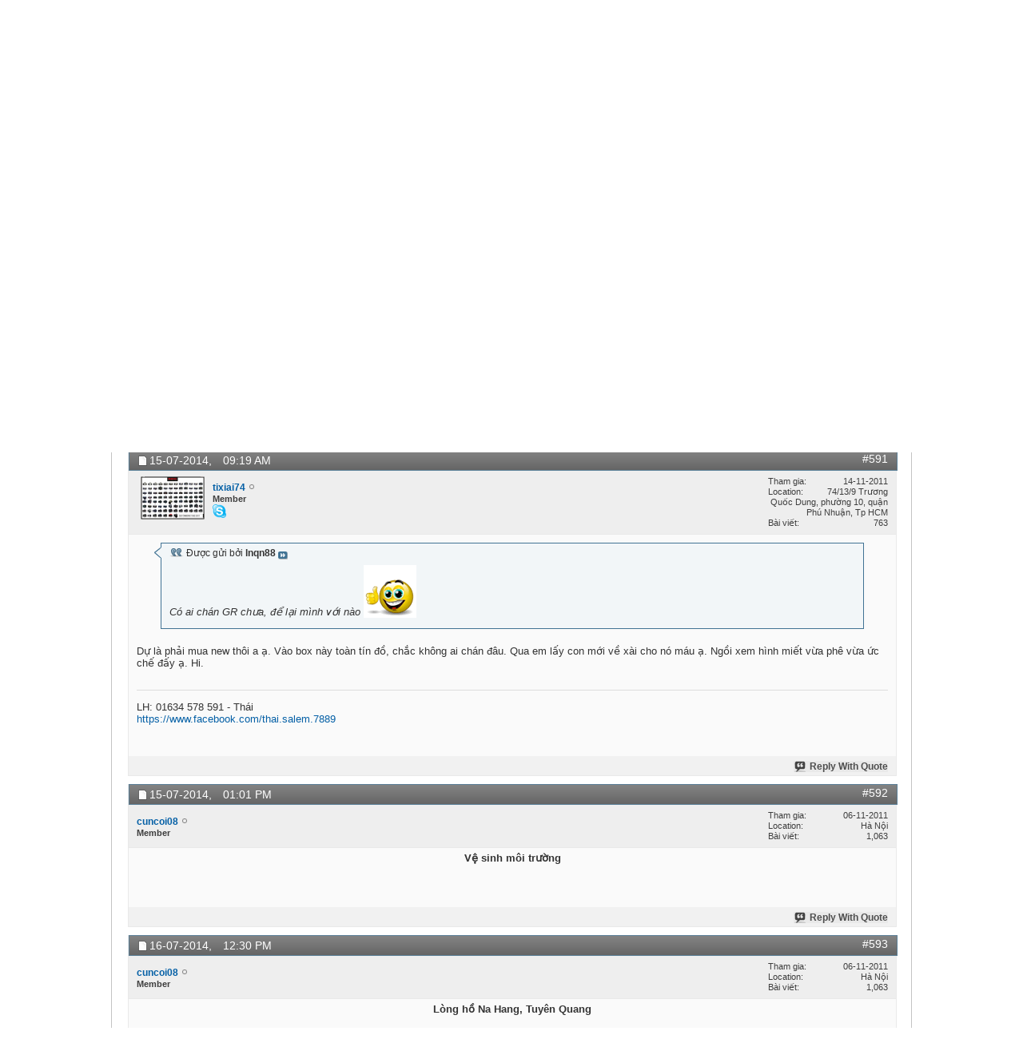

--- FILE ---
content_type: text/html; charset=utf-8
request_url: http://www.vnphoto.net/forums/showthread.php?t=155060&page=60&p=3189148
body_size: 18398
content:
<!DOCTYPE html PUBLIC "-//W3C//DTD XHTML 1.0 Transitional//EN" "http://www.w3.org/TR/xhtml1/DTD/xhtml1-transitional.dtd">
<html xmlns="http://www.w3.org/1999/xhtml" xmlns:fb="http://www.facebook.com/2008/fbml" dir="ltr" lang="utf-8" id="vbulletin_html">
<head>
	<script type="text/javascript">

  var _gaq = _gaq || [];
  _gaq.push(['_setAccount', 'UA-1771666-1']);
  _gaq.push(['_setDomainName', 'vnphoto.net']);
  _gaq.push(['_trackPageview']);

  (function() {
    var ga = document.createElement('script'); ga.type = 'text/javascript'; ga.async = true;
    ga.src = ('https:' == document.location.protocol ? 'https://ssl' : 'http://www') + '.google-analytics.com/ga.js';
    var s = document.getElementsByTagName('script')[0]; s.parentNode.insertBefore(ga, s);
  })();

</script>
<script src="/js/avim.js" type="text/javascript"></script>
<link href="/js/avim.css" type="text/css" rel="stylesheet" >
<meta http-equiv="Content-Type" content="text/html; charset=utf-8" />
<meta id="e_vb_meta_bburl" name="vb_meta_bburl" content="http://www.vnphoto.net/forums" />
<base href="http://www.vnphoto.net/forums/" /><!--[if IE]></base><![endif]-->
<meta name="generator" content="vBulletin 4.2.2" />
<meta http-equiv="X-UA-Compatible" content="IE=9" />

	<link rel="Shortcut Icon" href="favicon.ico" type="image/x-icon" />






	<meta property="fb:app_id" content="352791118164670" />
<meta property="og:site_name" content="VNPHOTO.net Forum" />
<meta property="og:description" content="VNPHOTO Vietnam Photography Vietnam Photos Viet Nam Phot Ảnh Việt Nam Ảnh kỹ thuật số Du lịch Việt Nam" />
<meta property="og:url" content="http://www.vnphoto.net/forums/showthread.php?t=155060" />
<meta property="og:type" content="article" />




<script type="text/javascript">
<!--
	if (typeof YAHOO === 'undefined') // Load ALL YUI Local
	{
		document.write('<script type="text/javascript" src="clientscript/yui/yuiloader-dom-event/yuiloader-dom-event.js?v=422"><\/script>');
		document.write('<script type="text/javascript" src="clientscript/yui/connection/connection-min.js?v=422"><\/script>');
		var yuipath = 'clientscript/yui';
		var yuicombopath = '';
		var remoteyui = false;
	}
	else	// Load Rest of YUI remotely (where possible)
	{
		var yuipath = 'clientscript/yui';
		var yuicombopath = '';
		var remoteyui = true;
		if (!yuicombopath)
		{
			document.write('<script type="text/javascript" src="clientscript/yui/connection/connection-min.js?v=422"><\/script>');
		}
	}
	var SESSIONURL = "s=e28afae15fea465219167357a5847776&";
	var SECURITYTOKEN = "guest";
	var IMGDIR_MISC = "images/misc";
	var IMGDIR_BUTTON = "images/buttons";
	var vb_disable_ajax = parseInt("2", 10);
	var SIMPLEVERSION = "422";
	var BBURL = "http://www.vnphoto.net/forums";
	var LOGGEDIN = 0 > 0 ? true : false;
	var THIS_SCRIPT = "showthread";
	var RELPATH = "showthread.php?t=155060&amp;page=60&amp;p=3189148";
	var PATHS = {
		forum : "",
		cms   : "",
		blog  : ""
	};
	var AJAXBASEURL = "http://www.vnphoto.net/forums/";
// -->
</script>
<script type="text/javascript" src="http://www.vnphoto.net/forums/clientscript/vbulletin-core.js?v=422"></script>



	<link rel="alternate" type="application/rss+xml" title="VNPHOTO.net Forum RSS Feed" href="http://www.vnphoto.net/forums/external.php?type=RSS2" />
	
		<link rel="alternate" type="application/rss+xml" title="VNPHOTO.net Forum - Box Ricoh Pentax - RSS Feed" href="http://www.vnphoto.net/forums/external.php?type=RSS2&amp;forumids=67" />
	



	<link rel="stylesheet" type="text/css" href="css.php?styleid=10&amp;langid=2&amp;d=1488894172&amp;td=ltr&amp;sheet=bbcode.css,editor.css,popupmenu.css,reset-fonts.css,vbulletin.css,vbulletin-chrome.css,vbulletin-formcontrols.css," />

	<!--[if lt IE 8]>
	<link rel="stylesheet" type="text/css" href="css.php?styleid=10&amp;langid=2&amp;d=1488894172&amp;td=ltr&amp;sheet=popupmenu-ie.css,vbulletin-ie.css,vbulletin-chrome-ie.css,vbulletin-formcontrols-ie.css,editor-ie.css" />
	<![endif]-->

	<meta name="keywords" content="shot, nhiêu, người, khoảng, thanksss, compact, quan, biến, aps-c, ricoh, đang, thông, định, chụp" />
	<meta name="description" content="Cuối cùng thì hy vọng Ricoh + Pentax đã bắt kịp xu thế mới. Đây là niềm mong ước của rất nhiều Streetshooter trên gắp thế giới vốn có một vật bất ly thân là các dòng máy Ricoh GR + GRDI/II/III/IV! 
 
Với những ai còn thắc mắc hay nghi ngờ về dòng máy này thì đây là hình tổng hợp các dòng máy GR từ film đến số hiện giờ em trích từ nguồn là trang GR Special của Ricoh: 
 
http://www.pentax.jp/english/products/gr_special/ 
 
 
http://farm6.staticflickr.com/5464/8754519256_8197df6bf5_b.jpg" />

	<title> Thông tin và góc ảnh Ricoh GR với cám biến APS-C - Page 60</title>
	<link rel="canonical" href="showthread.php?t=155060&page=60&s=e28afae15fea465219167357a5847776" />
	
	
	
	
	
	
	
	
	

	
		<link rel="stylesheet" type="text/css" href="css.php?styleid=10&amp;langid=2&amp;d=1488894172&amp;td=ltr&amp;sheet=toolsmenu.css,postlist.css,showthread.css,postbit.css,options.css,attachment.css,poll.css,lightbox.css" />
	
	<!--[if lt IE 8]><link rel="stylesheet" type="text/css" href="css.php?styleid=10&amp;langid=2&amp;d=1488894172&amp;td=ltr&amp;sheet=toolsmenu-ie.css,postlist-ie.css,showthread-ie.css,postbit-ie.css,poll-ie.css" /><![endif]-->
<link rel="stylesheet" type="text/css" href="css.php?styleid=10&amp;langid=2&amp;d=1488894172&amp;td=ltr&amp;sheet=additional.css" />
<script type="text/javascript" src="http://www.vnphoto.net/forums/clientscript/ncode_imageresizer.js"></script>

<script type="text/javascript">
<!--
NcodeImageResizer.MODE = 'enlarge';
NcodeImageResizer.MAXWIDTH = '900';
NcodeImageResizer.MAXHEIGHT = '0';
NcodeImageResizer.BBURL = 'http://www.vnphoto.net/forums';
vbphrase['ncode_imageresizer_warning_small'] = 'Click this bar to view the full image.';
// -->
</script>

<style type="text/css">
table.ncode_imageresizer_warning {background: #FFFACD; color: #000000; cursor: pointer; border: 1px solid #D3D3D3; margin-bottom: 4px;}
table.ncode_imageresizer_warning td {font-size: 11px; vertical-align: middle; text-decoration: none; border-width: 0px;}
table.ncode_imageresizer_warning td.td1, table.ncode_imageresizer_warning td.td2 {padding: 4px;}
</style> 
</head>

<body onload="if (document.body.scrollIntoView &amp;&amp; fetch_object('currentPost') &amp;&amp; (window.location.href.indexOf('#') == -1 || window.location.href.indexOf('#post') &gt; -1)) { fetch_object('currentPost').scrollIntoView(true); }">

<link rel="stylesheet" href="http://www.vnphoto.net/css/forum_css.css" type="text/css" media="screen, projection">
<script language="javascript" src="http://www.vnphoto.net/js/jquery-1.4.2.min.js"></script>
<script language="javascript" src="http://www.vnphoto.net/js/forum_js.js"></script>
<script language="javascript" src="http://www.vnphoto.net/js/swfobject.js"></script>

<div class="size_990">
<div style="background-color:#FFFFFF;height: 106px; position: relative;">
    <div style="padding-top: 36px;padding-right:15px;padding-left:15px; text-align: center;" class="span-7"> <a href="http://www.vnphoto.net"><img border="0" src="http://www.vnphoto.net/images/logo/vnphoto.gif"/></a> </div>

  </div>
  <table width="100%" border="0" cellspacing="0" cellpadding="4" class="tb_menu_header">
  <tr>
    <td height="30" align="center" class="menu_default"><a href="http://www.vnphoto.net" onclick="showSubMenu(1)" onmouseover="showSubMenu(1)">TRANG CHỦ</a></td>
    <td align="center" class="menu_default"><a href="http://www.vnphoto.net/news.php" onclick="showSubMenu(2)" onmouseover="showSubMenu(2)">TIN TỨC</a></td>
    <td align="center" class="menu_default"><a href="http://www.vnphoto.net/articles.php" onclick="showSubMenu(3)" onmouseover="showSubMenu(3)">BÀI VIẾT</a></td>
    <td align="center" class="menu_default"><a href="http://www.vnphoto.net/group/index.php" onclick="showSubMenu(4)" onmouseover="showSubMenu(4)">NHÓM</a></td>
    <td align="center" class="menu_default"><a href="http://www.vnphoto.net/anhbo/index.php" onclick="showSubMenu(5)" onmouseover="showSubMenu(5)">ẢNH BỘ</a></td>
    <td align="center" class="menu_default"><a href="http://www.vnphoto.net/gallery.php" onclick="showSubMenu(6)" onmouseover="showSubMenu(6)">THƯ VIỆN ẢNH</a></td>
    <td align="center" class="menu_active"><a href="http://www.vnphoto.net/forums/" onclick="showSubMenu(7)" onmouseover="showSubMenu(7)">DIỄN ĐÀN</a></td>

    <td align="center" class="menu_default"><a href="http://www.vnphoto.net/contest.php" onclick="showSubMenu(8)" onmouseover="showSubMenu(8)">CUỘC THI ẢNH</a></td>
    <td align="center" class="menu_default"><a href="http://www.vnphoto.net/vietnam247/index.php" onclick="showSubMenu(9)" onmouseover="showSubMenu(9)">VIETNAM247</a></td>
    <td align="center" class="menu_default"><a href="javascript:void(0);" onclick="showSubMenu(10)" onmouseover="showSubMenu(10)">SHOP</a></td>
  </tr>
</table>
<div class="menu_sub" id="content_menu1" style="display:none;">
  <table border="0" cellspacing="0" cellpadding="0">
    <tr>

      <td align="center" class="h_td"><a href="http://www.vnphoto.net/aboutus.php">Giới thiệu</a></td>
      <td align="center" class="h_td"><a href="http://www.vnphoto.net/contact.php">Liên hệ</a></td>
      <td align="center" class="h_td"><a href="http://www.vnphoto.net/login.php">Thành viên đăng nhập</a></td>
      <td align="center" class="h_td"><a href="http://www.vnphoto.net/forums/dangkythanhvien.php">Đăng ký</a></td>
       </tr>
  </table>
</div>

<div class="menu_sub" id="content_menu2" style="display:none;">
  <table border="0" cellspacing="0" cellpadding="0">
    <tr>
      <td align="center" class="h_td"><a href="http://www.vnphoto.net/news.php?cid=91">Sự kiện</a></td>
      <td align="center" class="h_td"><a href="http://www.vnphoto.net/news.php?cid=92">Mentor Series</a></td>
      <td align="center" class="h_td"><a href="http://www.vnphoto.net/news.php?cid=116">Workshop</a></td>
      <td align="center" class="h_td"><a href="http://www.vnphoto.net/news.php?cid=117">Họp mặt thành viên</a></td>
      <td align="center" class="h_td"><a href="http://www.vnphoto.net/news.php?cid=118">Thông báo hội nhóm</a></td>
    </tr>
  </table>
</div>
<div class="menu_sub" id="content_menu3" style="display:none;">
  <table border="0" cellspacing="0" cellpadding="0">
    <tr>
      <td align="center" class="h_td"><a href="http://www.vnphoto.net/articles.php?cid=85">Kinh nghiệm chụp ảnh</a></td>
      <td align="center" class="h_td"><a href="http://www.vnphoto.net/articles.php?cid=114">Video Tutorial</a></td>
      <td align="center" class="h_td"><a href="http://www.vnphoto.net/articles.php?cid=115">Sản phẩm mới</a></td>
      <td align="center" class="h_td"><a href="http://www.vnphoto.net/articles.php?cid=86">Mua thiết bị</a></td>
      <td align="center" class="h_td"><a href="http://www.vnphoto.net/reviews.php">Góc thử nghiệm</a></td>
    </tr>
  </table>
</div>
<div class="menu_sub" id="content_menu4" style="display:none;">
  <table border="0" cellspacing="0" cellpadding="0">

    <tr>
      <td align="center" class="h_td"><a href="http://www.vnphoto.net/group/?ishot=1">Nhóm nổi bật</a></td>
      <td align="center" class="h_td"><a href="http://www.vnphoto.net/group/create.php">Tạo nhóm mới</a></td>
      </tr>
  </table>
</div>
<div class="menu_sub" id="content_menu5" style="display:none;">
  <table border="0" cellspacing="0" cellpadding="0">
    <tr>

      <td align="center" class="h_td"><a href="http://www.vnphoto.net/anhbo/danhsach.php?view=toprate">Ảnh bộ top rate</a></td>
      <td align="center" class="h_td"><a href="http://www.vnphoto.net/danhsach.php?cid=119">Phóng sự ảnh</a></td>
      <td align="center" class="h_td"><a href="http://www.vnphoto.net/danhsach.php?cid=120">Du lịch</a></td>
      <td align="center" class="h_td"><a href="http://www.vnphoto.net/danhsach.php?cid=121">Ảnh bộ riêng lẻ</a></td>
      </tr>
  </table>
</div>

<div class="menu_sub" id="content_menu6" style="display:none;">
  <table border="0" cellspacing="0"   cellpadding="0">
    <tr>
      <td align="center" class="h_td"><a href="http://www.vnphoto.net/photographer.php">Giới thiệu nhiếp ảnh gia</a></td>
      <td align="center" class="h_td"><a href="http://www.vnphoto.net/gallery.php?view=pow#gallery">Photo of the Week</a></td>
       <td align="center" class="h_td"><a href="http://www.vnphoto.net/contact.php">Liên hệ mua ảnh</a></td>
    </tr>
  </table>

</div>
<div class="menu_sub" id="content_menu7" style="display:;">
  <table border="0" cellspacing="0" cellpadding="0">
    <tr>
      <td align="center" class="h_td"><a href="http://www.vnphoto.net/forums/">Trang chủ diễn đàn</a></td>
      <td align="center" class="h_td"><a href="http://www.vnphoto.net/forums/search.php?do=getnew">Các bài viết mới</a></td>
      <td align="center" class="h_td"><a href="http://www.vnphoto.net/forums/search.php">Tìm kiếm</a></td>
    </tr>

  </table>
</div>
<div class="menu_sub" id="content_menu8" style="display:none;">
  <table border="0" cellspacing="0"  cellpadding="0">
    <tr>
   
      <!--<td align="center" class="h_td"><a href="http://www.vnphoto.net/contest.php?cid=122">Các cuộc thi ảnh do các công ty tài trợ</a></td>
   
      <td align="center" class="h_td"><a href="http://www.vnphoto.net/contest.php?cid=123">Các cuộc thi ảnh do VNPHOTO.NET tổ chức</a></td>
-->
<td align="center" class="h_td"><a href="http://www.samsung.com/vn/galaxy-camera" target="_blank">Thi ảnh cùng Galaxy Camera</a></td>
  
    </tr>
  </table>

</div>
<div class="menu_sub" id="content_menu9" style="display:none;">
  <table border="0" cellspacing="0"  cellpadding="0">
    <tr>
      <td align="center" class="h_td"><a href="http://www.vnphoto.net/vietnam247/gioithieu.php">Giới thiệu</a></td>
      <td align="center" class="h_td"><a href="http://www.vnphoto.net/vietnam247/submit.php">Nộp ảnh dự thi</a></td>
      <td align="center" class="h_td"><a href="http://www.vnphoto.net/vietnam247/gallery.php">Gallery ảnh</a></td>
      <td align="center" class="h_td"><a href="http://www.vnphoto.net/vietnam247/giaithuong.php">Giải thưởng</a></td>

      <td align="center" class="h_td"><a href="http://www.vnphoto.net/vietnam247/thele.php">Thể lệ cuộc thi</a></td>
      <td align="center" class="h_td"><a href="http://www.vnphoto.net/vietnam247/lienhe.php">Liên hệ</a></td>
    </tr>
  </table>
</div>
<div class="menu_sub" id="content_menu10" style="display:none;">
  <table border="0" cellspacing="0"  cellpadding="0" >
    <tr>
      <td align="center" class="h_td"><a href="#">&nbsp;</a></td>

    </tr>
  </table>
</div>


</div>
<div style="clear: both"></div>


<div class="above_body"> <!-- closing tag is in template navbar -->
<div id="header" class="floatcontainer doc_header">
	
	<div><a name="top" href="index.php?s=e28afae15fea465219167357a5847776" class="logo-image"><img src="../images/spacer.gif" width="50" height="55" alt="VNPHOTO.net Forum - Powered by vBulletin" /></a></div>
	<div id="toplinks" class="toplinks">
		
			<ul class="nouser">
			
				<li><a href="register.php?s=e28afae15fea465219167357a5847776" rel="nofollow">Đăng ký</a></li>
			
				<li><a rel="help" href="faq.php?s=e28afae15fea465219167357a5847776">Help</a></li>
				<li>
			<script type="text/javascript" src="clientscript/vbulletin_md5.js?v=422"></script>
			<form id="navbar_loginform" action="login.php?s=e28afae15fea465219167357a5847776&amp;do=login" method="post" onsubmit="md5hash(vb_login_password, vb_login_md5password, vb_login_md5password_utf, 1)">
				<fieldset id="logindetails" class="logindetails">
					<div>
						<div>
					<input type="text" class="textbox" name="vb_login_username" id="navbar_username" size="10" accesskey="u" tabindex="101" value="User Name" />
					<input type="text" class="textbox default-value" tabindex="102" name="vb_login_password_hint" id="navbar_password_hint" size="10" value="Mật khẩu" style="display:none;" />
					<input type="password" class="textbox" tabindex="102" name="vb_login_password" id="navbar_password" size="10" />
					<input type="submit" class="loginbutton" tabindex="104" value="Log in" title="Điền tên và mật khẩu vào ô dưới đây để đăng nhập, hoặc click vào chữ <b>Đăng ký</b> để tạo tài khoản cho riêng bạn." accesskey="s" />
						</div>
					</div>
				</fieldset>
				<div id="remember" class="remember">
					<label for="cb_cookieuser_navbar"><input type="checkbox" name="cookieuser" value="1" id="cb_cookieuser_navbar" class="cb_cookieuser_navbar" accesskey="c" tabindex="103" /> Remember Me?</label>
				</div>

				<input type="hidden" name="s" value="e28afae15fea465219167357a5847776" />
				<input type="hidden" name="securitytoken" value="guest" />
				<input type="hidden" name="do" value="login" />
				<input type="hidden" name="vb_login_md5password" />
				<input type="hidden" name="vb_login_md5password_utf" />
			</form>
			<script type="text/javascript">
			YAHOO.util.Dom.setStyle('navbar_password_hint', "display", "inline");
			YAHOO.util.Dom.setStyle('navbar_password', "display", "none");
			YAHOO.util.Dom.setStyle('navbar_username', "color", "#828282");
			vB_XHTML_Ready.subscribe(function()
			{
			//
				YAHOO.util.Event.on('navbar_username', "focus", navbar_username_focus);
				YAHOO.util.Event.on('navbar_username', "blur", navbar_username_blur);
				YAHOO.util.Event.on('navbar_password_hint', "focus", navbar_password_hint);
				YAHOO.util.Event.on('navbar_password', "blur", navbar_password);
			});
			
			function navbar_username_focus(e)
			{
			//
				var textbox = YAHOO.util.Event.getTarget(e);
				if (textbox.value == 'User Name')
				{
				//
					textbox.value='';
					textbox.style.color='black';
				}
			}

			function navbar_username_blur(e)
			{
			//
				var textbox = YAHOO.util.Event.getTarget(e);
				if (textbox.value == '')
				{
				//
					textbox.value='User Name';
					textbox.style.color='#828282';
				}
			}
			
			function navbar_password_hint(e)
			{
			//
				var textbox = YAHOO.util.Event.getTarget(e);
				
				YAHOO.util.Dom.setStyle('navbar_password_hint', "display", "none");
				YAHOO.util.Dom.setStyle('navbar_password', "display", "inline");
				YAHOO.util.Dom.get('navbar_password').focus();
			}

			function navbar_password(e)
			{
			//
				var textbox = YAHOO.util.Event.getTarget(e);
				
				if (textbox.value == '')
				{
					YAHOO.util.Dom.setStyle('navbar_password_hint', "display", "inline");
					YAHOO.util.Dom.setStyle('navbar_password', "display", "none");
				}
			}
			</script>
				</li>
				
					<li id="fb_headerbox" class="hidden">

	<a id="fb_loginbtn" href="#"><img src="images/misc/facebook_login.gif" alt="The Facebook Platform" /></a>

</li>

				
			</ul>
		
	</div>
	<div class="ad_global_header">
		 
		 
	</div>
	<hr />
	
</div>
<div id="navbar" class="navbar">
	<ul id="navtabs" class="navtabs floatcontainer">
		
		
	
		<li class="selected" id="vbtab_forum">
			<a class="navtab" href="forum.php?s=e28afae15fea465219167357a5847776">Forum</a>
		</li>
		
		
			<ul class="floatcontainer">
				
					
						
							<li id="vbflink_newposts"><a href="search.php?s=e28afae15fea465219167357a5847776&amp;do=getnew&amp;contenttype=vBForum_Post">New Posts</a></li>
						
					
				
					
						
							<li id="vbflink_faq"><a href="faq.php?s=e28afae15fea465219167357a5847776">FAQ</a></li>
						
					
				
					
						
							<li id="vbflink_calendar"><a href="calendar.php?s=e28afae15fea465219167357a5847776">Calendar</a></li>
						
					
				
					
						<li class="popupmenu" id="vbmenu_community">
							<a href="javascript://" class="popupctrl">Community</a>
							<ul class="popupbody popuphover">
								
									<li id="vbclink_members"><a href="memberlist.php?s=e28afae15fea465219167357a5847776">Member List</a></li>
								
							</ul>
						</li>
					
				
					
						<li class="popupmenu" id="vbmenu_actions">
							<a href="javascript://" class="popupctrl">Forum Actions</a>
							<ul class="popupbody popuphover">
								
									<li id="vbalink_mfr"><a href="forumdisplay.php?s=e28afae15fea465219167357a5847776&amp;do=markread&amp;markreadhash=guest">Mark Forums Read</a></li>
								
							</ul>
						</li>
					
				
					
						<li class="popupmenu" id="vbmenu_qlinks">
							<a href="javascript://" class="popupctrl">Quick Links</a>
							<ul class="popupbody popuphover">
								
									<li id="vbqlink_posts"><a href="search.php?s=e28afae15fea465219167357a5847776&amp;do=getdaily&amp;contenttype=vBForum_Post">Today's Posts</a></li>
								
									<li id="vbqlink_leaders"><a href="showgroups.php?s=e28afae15fea465219167357a5847776">View Site Leaders</a></li>
								
									<li id="vbqlink_online"><a href="online.php?s=e28afae15fea465219167357a5847776">Who's Online</a></li>
								
							</ul>
						</li>
					
				
			</ul>
		

	
		<li  id="vbtab_whatsnew">
			<a class="navtab" href="activity.php?s=e28afae15fea465219167357a5847776">What's New?</a>
		</li>
		
		

		
	</ul>
	
		<div id="globalsearch" class="globalsearch">
			<form action="search.php?s=e28afae15fea465219167357a5847776&amp;do=process" method="post" id="navbar_search" class="navbar_search">
				
				<input type="hidden" name="securitytoken" value="guest" />
				<input type="hidden" name="do" value="process" />
				<span class="textboxcontainer"><span><input type="text" value="" name="query" class="textbox" tabindex="99"/></span></span>
				<span class="buttoncontainer"><span><input type="image" class="searchbutton" src="images/buttons/search.png" name="submit" onclick="document.getElementById('navbar_search').submit;" tabindex="100"/></span></span>
			</form>
			<ul class="navbar_advanced_search">
				<li><a href="search.php?s=e28afae15fea465219167357a5847776" accesskey="4">Tìm kiếm chi tiết</a></li>
				
			</ul>
		</div>
	
</div>
</div><!-- closing div for above_body -->

<div class="body_wrapper">
<div id="breadcrumb" class="breadcrumb">
	<ul class="floatcontainer">
		<li class="navbithome"><a href="index.php?s=e28afae15fea465219167357a5847776" accesskey="1"><img src="images/misc/navbit-home.png" alt="Home" /></a></li>
		
	<li class="navbit"><a href="index.php?s=e28afae15fea465219167357a5847776">Chuyên mục</a></li>

	<li class="navbit"><a href="forumdisplay.php?f=16&amp;s=e28afae15fea465219167357a5847776">Máy ảnh số - Máy film - Quay video - Photoshop - Kỹ thuật chụp ảnh</a></li>

	<li class="navbit"><a href="forumdisplay.php?f=17&amp;s=e28afae15fea465219167357a5847776">Trao đổi về các loại máy ảnh và thiết bị nhiếp ảnh</a></li>

	<li class="navbit"><a href="forumdisplay.php?f=67&amp;s=e28afae15fea465219167357a5847776">Box Ricoh Pentax</a></li>

		
	<li class="navbit lastnavbit"><span> Thông tin và góc ảnh Ricoh GR với cám biến APS-C</span></li>

	</ul>
	<hr />
</div>

 
<table cellpadding="0" cellspacing="0" border="0">

<tr><td>
<a target="_blank" href="http://www.vnphoto.net/adv.php?bannerID=13352"><img width="480" height="60" border="0" src="http://www.vnphoto.net/data/gallery/fullsize/hf_5363.jpg"></a>
</td>
<td>
<a target="_blank" href="http://www.vnphoto.net/adv.php?bannerID=208"><img width="480" height="60" border="0" src="http://www.vnphoto.net/data/gallery/fullsize/480x60_thi-anh_6033.gif"></a>

</table>
<!--<table cellpadding="0" cellspacing="0" border="0">

<object classid="clsid:D27CDB6E-AE6D-11cf-96B8-444553540000" codebase="http://download.macromedia.com/pub/shockwave/cabs/flash/swflash.cab#version=7,0,19,0"  width="960" height="61">

              <param name="movie" value="http://www.vnphoto.net/data/events/benner960x61_v3.swf" />
              <param name="quality" value="high" />
              <embed src="http://www.vnphoto.net/data/events/benner960x61_v3.swf" quality="high" pluginspage="http://www.macromedia.com/go/getflashplayer" type="application/x-shockwave-flash" width="960" height="61"></embed>
          </object>
<a target="_blank" href="http://hoangquanco.com/"><img width="960" height="60" border="0" src="http://www.vnphoto.net/data/events/benner960x61_final_gif_Tamron.gif"></a>
</td></tr> 

</table>-->




	<form action="profile.php?do=dismissnotice" method="post" id="notices" class="notices">
		<input type="hidden" name="do" value="dismissnotice" />
		<input type="hidden" name="s" value="s=e28afae15fea465219167357a5847776&amp;" />
		<input type="hidden" name="securitytoken" value="guest" />
		<input type="hidden" id="dismiss_notice_hidden" name="dismiss_noticeid" value="" />
		<input type="hidden" name="url" value="" />
		<ol>
			<li class="restore" id="navbar_notice_1">
	
	If this is your first visit, be sure to
		check out the <a href="faq.php?s=e28afae15fea465219167357a5847776&amp;" target="_blank"><b>FAQ</b></a> by clicking the
		link above. You may have to <a href="register.php?s=e28afae15fea465219167357a5847776&amp;" target="_blank"><b>register</b></a>
		before you can post: click the register link above to proceed. To start viewing messages,
		select the forum that you want to visit from the selection below.
</li>
		</ol>
	</form>





	<div id="above_postlist" class="above_postlist">
		
		<div id="pagination_top" class="pagination_top">
		
			<form action="showthread.php?t=155060&amp;page=70&amp;s=e28afae15fea465219167357a5847776" method="get" class="pagination popupmenu nohovermenu">
<input type="hidden" name="t" value="155060" /><input type="hidden" name="s" value="e28afae15fea465219167357a5847776" />
	
		<span><a href="javascript://" class="popupctrl">Trang 60 / 108</a></span>
		
		<span class="first_last"><a rel="start" href="showthread.php?t=155060&amp;s=e28afae15fea465219167357a5847776" title="Trang đầu tiên - Results 1 to 10 of 1,078"><img src="images/pagination/first-right.png" alt="Đầu tiên" />Đầu tiên</a></span>
		
		
		<span class="prev_next"><a rel="prev" href="showthread.php?t=155060&amp;page=59&amp;s=e28afae15fea465219167357a5847776" title="Trang trước - Results 581 to 590 of 1,078"><img src="images/pagination/previous-right.png" alt="Previous" /></a></span>
		
		
		<span class="separator">...</span>
		
		<span><a href="showthread.php?t=155060&amp;page=10&amp;s=e28afae15fea465219167357a5847776" title="Hiển thị kết quả từ 91 đến 100 / 1,078"><!---50-->10</a></span><span><a href="showthread.php?t=155060&amp;page=50&amp;s=e28afae15fea465219167357a5847776" title="Hiển thị kết quả từ 491 đến 500 / 1,078"><!---10-->50</a></span><span><a href="showthread.php?t=155060&amp;page=58&amp;s=e28afae15fea465219167357a5847776" title="Hiển thị kết quả từ 571 đến 580 / 1,078">58</a></span><span><a href="showthread.php?t=155060&amp;page=59&amp;s=e28afae15fea465219167357a5847776" title="Hiển thị kết quả từ 581 đến 590 / 1,078">59</a></span><span class="selected"><a href="javascript://" title="Hiển thị kết quả từ 591 đến 600 / 1,078">60</a></span><span><a href="showthread.php?t=155060&amp;page=61&amp;s=e28afae15fea465219167357a5847776" title="Hiển thị kết quả từ 601 đến 610 / 1,078">61</a></span><span><a href="showthread.php?t=155060&amp;page=62&amp;s=e28afae15fea465219167357a5847776" title="Hiển thị kết quả từ 611 đến 620 / 1,078">62</a></span><span><a href="showthread.php?t=155060&amp;page=70&amp;s=e28afae15fea465219167357a5847776" title="Hiển thị kết quả từ 691 đến 700 / 1,078"><!--+10-->70</a></span>
		
		<span class="separator">...</span>
		
		
		<span class="prev_next"><a rel="next" href="showthread.php?t=155060&amp;page=61&amp;s=e28afae15fea465219167357a5847776" title="Trang tiếp theo - Results 601 to 610 of 1,078"><img src="images/pagination/next-right.png" alt="Tiếp theo" /></a></span>
		
		
		<span class="first_last"><a href="showthread.php?t=155060&amp;page=108&amp;s=e28afae15fea465219167357a5847776" title="Trang cuối - Results 1,071 to 1,078 of 1,078">Cuối cùng<img src="images/pagination/last-right.png" alt="Cuối cùng" /></a></span>
		
	
	<ul class="popupbody popuphover">
		<li class="formsubmit jumptopage"><label>Jump to page: <input type="text" name="page" size="4" /></label> <input type="submit" class="button" value="Go" /></li>
	</ul>
</form>
		
			<div id="postpagestats_above" class="postpagestats">
				Hiển thị kết quả từ 591 đến 600 / 1078
			</div>
		</div>
	</div>
	<div id="pagetitle" class="pagetitle">
		<h1>
			Chủ đề: <span class="threadtitle"><a href="showthread.php?t=155060&page=60&s=e28afae15fea465219167357a5847776" title="Reload this Page">Thông tin và góc ảnh Ricoh GR với cám biến APS-C</a></span>
		</h1>
		
			
<fb:like href="http://www.vnphoto.net/forums/showthread.php?t=155060" font="tahoma" layout="standard" show_faces="false" width="260" action="like" colorscheme="light"></fb:like>
		
	</div>
	<div id="thread_controls" class="thread_controls toolsmenu">
		<div>
		<ul id="postlist_popups" class="postlist_popups popupgroup">
			
			
			<li class="popupmenu" id="threadtools">
				<h6><a class="popupctrl" href="javascript://">Hỗ trợ</a></h6>
				<ul class="popupbody popuphover">
					<li><a href="printthread.php?s=e28afae15fea465219167357a5847776&amp;t=155060&amp;pp=10&amp;page=60" accesskey="3" rel="nofollow">Phiên bản để in</a></li>
					
					<li>
						
							<a href="subscription.php?s=e28afae15fea465219167357a5847776&amp;do=addsubscription&amp;t=155060" rel="nofollow">Theo dõi chủ đề này&hellip;</a>
						
					</li>
					
				</ul>
			</li>

			

			

			

			

			
			</ul>
		</div>
	</div>

<div id="postlist" class="postlist restrain">
	

	
		<ol id="posts" class="posts" start="1">
			
<li class="postbit postbitim postcontainer old" id="post_3189148">
	<div class="postdetails_noavatar">
		<div class="posthead">
                        
                                <span class="postdate old">
                                        
                                                <span class="date">15-07-2014,&nbsp;<span class="time">09:19 AM</span></span>
                                        
                                </span>
                                <span class="nodecontrols">
                                        
                                                <a name="post3189148" href="showthread.php?t=155060&amp;s=e28afae15fea465219167357a5847776&amp;p=3189148#post3189148" class="postcounter">#591</a><a id="postcount3189148" name="591"></a>
                                        
                                        
                                        
                                </span>
                        
		</div>

		<div class="userinfo">
			<div class="contact">
				
					<a class="postuseravatarlink" href="member.php?u=132427&amp;s=e28afae15fea465219167357a5847776" title="tixiai74 is offline">
						
							<img src="image.php?s=e28afae15fea465219167357a5847776&amp;u=132427&amp;dateline=1348719769" alt="tixiai74's Avatar" />
						
					</a>
				
				<div class="username_container">
					
						<div class="popupmenu memberaction">
	<a class="username offline popupctrl" href="member.php?u=132427&amp;s=e28afae15fea465219167357a5847776" title="tixiai74 is offline"><strong>tixiai74</strong></a>
	<ul class="popupbody popuphover memberaction_body">
		<li class="left">
			<a href="member.php?u=132427&amp;s=e28afae15fea465219167357a5847776" class="siteicon_profile">
				View Profile
			</a>
		</li>
		
		<li class="right">
			<a href="search.php?s=e28afae15fea465219167357a5847776&amp;do=finduser&amp;userid=132427&amp;contenttype=vBForum_Post&amp;showposts=1" class="siteicon_forum" rel="nofollow">
				View Forum Posts
			</a>
		</li>
		
		
		<li class="left">
			<a href="private.php?s=e28afae15fea465219167357a5847776&amp;do=newpm&amp;u=132427" class="siteicon_message" rel="nofollow">
				Tin nhắn
			</a>
		</li>
		
		
		
		
		
		
		

		

		
		
	</ul>
</div>
						<img class="inlineimg onlinestatus" src="images/statusicon/user-offline.png" alt="tixiai74 is offline" border="0" />

					
					<span class="usertitle">
						Member
					</span>
					

                                        
					
					
						<div class="imlinks">
							    <a href="javascript://" onclick="imwindow('skype', '132427', 500, 340); return false;"><img src="images/misc/im_skype.gif" alt="Send a message via Skype&trade; to tixiai74" /></a>
						</div>
					
				</div>
			</div>
			
				<div class="userinfo_extra">
					<dl class="userstats">
						<dt>Tham gia</dt> <dd>14-11-2011</dd>
						<dt>Location</dt> <dd>74/13/9 Trương Quốc Dung, phường 10, quận Phú Nhuận, Tp HCM</dd>
						
						<dt>Bài viết</dt> <dd>763</dd>	
						
					</dl>
					
					
				</div>
			
		</div>
	</div>

	<div class="postbody">
		
		<div class="postrow">
		
				
					
					
				
				
		<div class="content">
			<div id="post_message_3189148">
				<blockquote class="postcontent restore">
					<div class="bbcode_container">
	<div class="bbcode_quote">
		<div class="quote_container">
			<div class="bbcode_quote_container"></div>
			
				<div class="bbcode_postedby">
					<img src="images/misc/quote_icon.png" alt="Quote" /> Được gửi bởi <strong>lnqn88</strong>
					<a href="showthread.php?s=e28afae15fea465219167357a5847776&amp;p=3189126#post3189126" rel="nofollow"><img class="inlineimg" src="images/buttons/viewpost-right.png" alt="View Post" /></a>
				</div>
				<div class="message">Có ai chán GR chưa, để lại mình với nào <img src="images/smilies/11.gif" border="0" alt="" title="11" class="inlineimg" /></div>
			
		</div>
	</div>
</div>Dự là phải mua new thôi a ạ. Vào box này toàn tín đồ, chắc không ai chán đâu. Qua em lấy con mới về xài cho nó máu ạ. Ngồi xem hình miết vừa phê vừa ức chế đấy ạ. Hi.
				</blockquote>
			</div>

			


		</div>
			
				
			
				 
			
			
				<blockquote class="signature restore"><div class="signaturecontainer">LH: 01634 578 591 - Thái<br />
<a href="https://www.facebook.com/thai.salem.7889" target="_blank">https://www.facebook.com/thai.salem.7889</a></div></blockquote>
			
			
		</div>
	</div>
	<div class="postfoot">
		<div class="textcontrols floatcontainer">
			<span class="postcontrols">
				<img style="display:none" id="progress_3189148" src="images/misc/progress.gif" alt="" />
				
				
				
					<a id="qrwq_3189148" class="newreply" href="newreply.php?s=e28afae15fea465219167357a5847776&amp;do=newreply&amp;p=3189148" rel="nofollow" title="Reply With Quote"><img id="quoteimg_3189148" src="clear.gif" alt="Reply With Quote" />  Reply With Quote</a> 
				
				
				
			</span>
			<span class="postlinking">
				
					
				
				

				 
				

					

					
					 

					
					
					
					
					
			</span>
		</div>
	</div>
	<hr />
</li>

<li class="postbit postbitim postcontainer old" id="post_3189345">
	<div class="postdetails_noavatar">
		<div class="posthead">
                        
                                <span class="postdate old">
                                        
                                                <span class="date">15-07-2014,&nbsp;<span class="time">01:01 PM</span></span>
                                        
                                </span>
                                <span class="nodecontrols">
                                        
                                                <a name="post3189345" href="showthread.php?t=155060&amp;s=e28afae15fea465219167357a5847776&amp;p=3189345#post3189345" class="postcounter">#592</a><a id="postcount3189345" name="592"></a>
                                        
                                        
                                        
                                </span>
                        
		</div>

		<div class="userinfo_noavatar">
			<div class="contact">
				
				<div class="username_container">
					
						<div class="popupmenu memberaction">
	<a class="username offline popupctrl" href="member.php?u=130144&amp;s=e28afae15fea465219167357a5847776" title="cuncoi08 is offline"><strong>cuncoi08</strong></a>
	<ul class="popupbody popuphover memberaction_body">
		<li class="left">
			<a href="member.php?u=130144&amp;s=e28afae15fea465219167357a5847776" class="siteicon_profile">
				View Profile
			</a>
		</li>
		
		<li class="right">
			<a href="search.php?s=e28afae15fea465219167357a5847776&amp;do=finduser&amp;userid=130144&amp;contenttype=vBForum_Post&amp;showposts=1" class="siteicon_forum" rel="nofollow">
				View Forum Posts
			</a>
		</li>
		
		
		<li class="left">
			<a href="private.php?s=e28afae15fea465219167357a5847776&amp;do=newpm&amp;u=130144" class="siteicon_message" rel="nofollow">
				Tin nhắn
			</a>
		</li>
		
		
		
		
		
		
		

		

		
		
	</ul>
</div>
						<img class="inlineimg onlinestatus" src="images/statusicon/user-offline.png" alt="cuncoi08 is offline" border="0" />

					
					<span class="usertitle">
						Member
					</span>
					

                                        
					
					
						<div class="imlinks">
							    
						</div>
					
				</div>
			</div>
			
				<div class="userinfo_extra">
					<dl class="userstats">
						<dt>Tham gia</dt> <dd>06-11-2011</dd>
						<dt>Location</dt> <dd>Hà Nội</dd>
						
						<dt>Bài viết</dt> <dd>1,063</dd>	
						
					</dl>
					
					
				</div>
			
		</div>
	</div>

	<div class="postbody">
		
		<div class="postrow">
		
				
				
		<div class="content">
			<div id="post_message_3189345">
				<blockquote class="postcontent restore">
					<div style="text-align: center;"><b>Vệ sinh môi trường<br />
<br />
<a href="https://flic.kr/p/nKaZBj" target="_blank"><img src="https://farm4.staticflickr.com/3883/14272051260_d6487eebd4_c.jpg" border="0" alt="" /></a></b></div>
				</blockquote>
			</div>

			


		</div>
			
				
			
			
			
		</div>
	</div>
	<div class="postfoot">
		<div class="textcontrols floatcontainer">
			<span class="postcontrols">
				<img style="display:none" id="progress_3189345" src="images/misc/progress.gif" alt="" />
				
				
				
					<a id="qrwq_3189345" class="newreply" href="newreply.php?s=e28afae15fea465219167357a5847776&amp;do=newreply&amp;p=3189345" rel="nofollow" title="Reply With Quote"><img id="quoteimg_3189345" src="clear.gif" alt="Reply With Quote" />  Reply With Quote</a> 
				
				
				
			</span>
			<span class="postlinking">
				
					
				
				

				 
				

					

					
					 

					
					
					
					
					
			</span>
		</div>
	</div>
	<hr />
</li>

<li class="postbit postbitim postcontainer old" id="post_3190011">
	<div class="postdetails_noavatar">
		<div class="posthead">
                        
                                <span class="postdate old">
                                        
                                                <span class="date">16-07-2014,&nbsp;<span class="time">12:30 PM</span></span>
                                        
                                </span>
                                <span class="nodecontrols">
                                        
                                                <a name="post3190011" href="showthread.php?t=155060&amp;s=e28afae15fea465219167357a5847776&amp;p=3190011#post3190011" class="postcounter">#593</a><a id="postcount3190011" name="593"></a>
                                        
                                        
                                        
                                </span>
                        
		</div>

		<div class="userinfo_noavatar">
			<div class="contact">
				
				<div class="username_container">
					
						<div class="popupmenu memberaction">
	<a class="username offline popupctrl" href="member.php?u=130144&amp;s=e28afae15fea465219167357a5847776" title="cuncoi08 is offline"><strong>cuncoi08</strong></a>
	<ul class="popupbody popuphover memberaction_body">
		<li class="left">
			<a href="member.php?u=130144&amp;s=e28afae15fea465219167357a5847776" class="siteicon_profile">
				View Profile
			</a>
		</li>
		
		<li class="right">
			<a href="search.php?s=e28afae15fea465219167357a5847776&amp;do=finduser&amp;userid=130144&amp;contenttype=vBForum_Post&amp;showposts=1" class="siteicon_forum" rel="nofollow">
				View Forum Posts
			</a>
		</li>
		
		
		<li class="left">
			<a href="private.php?s=e28afae15fea465219167357a5847776&amp;do=newpm&amp;u=130144" class="siteicon_message" rel="nofollow">
				Tin nhắn
			</a>
		</li>
		
		
		
		
		
		
		

		

		
		
	</ul>
</div>
						<img class="inlineimg onlinestatus" src="images/statusicon/user-offline.png" alt="cuncoi08 is offline" border="0" />

					
					<span class="usertitle">
						Member
					</span>
					

                                        
					
					
						<div class="imlinks">
							    
						</div>
					
				</div>
			</div>
			
				<div class="userinfo_extra">
					<dl class="userstats">
						<dt>Tham gia</dt> <dd>06-11-2011</dd>
						<dt>Location</dt> <dd>Hà Nội</dd>
						
						<dt>Bài viết</dt> <dd>1,063</dd>	
						
					</dl>
					
					
				</div>
			
		</div>
	</div>

	<div class="postbody">
		
		<div class="postrow">
		
				
				
		<div class="content">
			<div id="post_message_3190011">
				<blockquote class="postcontent restore">
					<div style="text-align: center;"><b>Lòng hồ Na Hang, Tuyên Quang<br />
<br />
<a href="https://flic.kr/p/okhYME" target="_blank"><img src="https://farm6.staticflickr.com/5580/14658175144_f96914bc84_c.jpg" border="0" alt="" /></a></b></div>
				</blockquote>
			</div>

			


		</div>
			
				
			
			
			
		</div>
	</div>
	<div class="postfoot">
		<div class="textcontrols floatcontainer">
			<span class="postcontrols">
				<img style="display:none" id="progress_3190011" src="images/misc/progress.gif" alt="" />
				
				
				
					<a id="qrwq_3190011" class="newreply" href="newreply.php?s=e28afae15fea465219167357a5847776&amp;do=newreply&amp;p=3190011" rel="nofollow" title="Reply With Quote"><img id="quoteimg_3190011" src="clear.gif" alt="Reply With Quote" />  Reply With Quote</a> 
				
				
				
			</span>
			<span class="postlinking">
				
					
				
				

				 
				

					

					
					 

					
					
					
					
					
			</span>
		</div>
	</div>
	<hr />
</li>

<li class="postbit postbitim postcontainer old" id="post_3190798">
	<div class="postdetails_noavatar">
		<div class="posthead">
                        
                                <span class="postdate old">
                                        
                                                <span class="date">17-07-2014,&nbsp;<span class="time">02:21 PM</span></span>
                                        
                                </span>
                                <span class="nodecontrols">
                                        
                                                <a name="post3190798" href="showthread.php?t=155060&amp;s=e28afae15fea465219167357a5847776&amp;p=3190798#post3190798" class="postcounter">#594</a><a id="postcount3190798" name="594"></a>
                                        
                                        
                                        
                                </span>
                        
		</div>

		<div class="userinfo_noavatar">
			<div class="contact">
				
				<div class="username_container">
					
						<div class="popupmenu memberaction">
	<a class="username offline popupctrl" href="member.php?u=130144&amp;s=e28afae15fea465219167357a5847776" title="cuncoi08 is offline"><strong>cuncoi08</strong></a>
	<ul class="popupbody popuphover memberaction_body">
		<li class="left">
			<a href="member.php?u=130144&amp;s=e28afae15fea465219167357a5847776" class="siteicon_profile">
				View Profile
			</a>
		</li>
		
		<li class="right">
			<a href="search.php?s=e28afae15fea465219167357a5847776&amp;do=finduser&amp;userid=130144&amp;contenttype=vBForum_Post&amp;showposts=1" class="siteicon_forum" rel="nofollow">
				View Forum Posts
			</a>
		</li>
		
		
		<li class="left">
			<a href="private.php?s=e28afae15fea465219167357a5847776&amp;do=newpm&amp;u=130144" class="siteicon_message" rel="nofollow">
				Tin nhắn
			</a>
		</li>
		
		
		
		
		
		
		

		

		
		
	</ul>
</div>
						<img class="inlineimg onlinestatus" src="images/statusicon/user-offline.png" alt="cuncoi08 is offline" border="0" />

					
					<span class="usertitle">
						Member
					</span>
					

                                        
					
					
						<div class="imlinks">
							    
						</div>
					
				</div>
			</div>
			
				<div class="userinfo_extra">
					<dl class="userstats">
						<dt>Tham gia</dt> <dd>06-11-2011</dd>
						<dt>Location</dt> <dd>Hà Nội</dd>
						
						<dt>Bài viết</dt> <dd>1,063</dd>	
						
					</dl>
					
					
				</div>
			
		</div>
	</div>

	<div class="postbody">
		
		<div class="postrow">
		
				
				
		<div class="content">
			<div id="post_message_3190798">
				<blockquote class="postcontent restore">
					<div style="text-align: center;"><b>Gánh hàng rong<br />
<br />
<a href="https://flic.kr/p/omu41Z" target="_blank"><img src="https://farm4.staticflickr.com/3872/14671652101_504e54f051_c.jpg" border="0" alt="" /></a></b></div>
				</blockquote>
			</div>

			


		</div>
			
				
			
			
			
		</div>
	</div>
	<div class="postfoot">
		<div class="textcontrols floatcontainer">
			<span class="postcontrols">
				<img style="display:none" id="progress_3190798" src="images/misc/progress.gif" alt="" />
				
				
				
					<a id="qrwq_3190798" class="newreply" href="newreply.php?s=e28afae15fea465219167357a5847776&amp;do=newreply&amp;p=3190798" rel="nofollow" title="Reply With Quote"><img id="quoteimg_3190798" src="clear.gif" alt="Reply With Quote" />  Reply With Quote</a> 
				
				
				
			</span>
			<span class="postlinking">
				
					
				
				

				 
				

					

					
					 

					
					
					
					
					
			</span>
		</div>
	</div>
	<hr />
</li>

<li class="postbit postbitim postcontainer old" id="post_3191141">
	<div class="postdetails_noavatar">
		<div class="posthead">
                        
                                <span class="postdate old">
                                        
                                                <span class="date">18-07-2014,&nbsp;<span class="time">07:13 AM</span></span>
                                        
                                </span>
                                <span class="nodecontrols">
                                        
                                                <a name="post3191141" href="showthread.php?t=155060&amp;s=e28afae15fea465219167357a5847776&amp;p=3191141#post3191141" class="postcounter">#595</a><a id="postcount3191141" name="595"></a>
                                        
                                        
                                        
                                </span>
                        
		</div>

		<div class="userinfo">
			<div class="contact">
				
					<a class="postuseravatarlink" href="member.php?u=51813&amp;s=e28afae15fea465219167357a5847776" title="chipvn is offline">
						
							<img src="image.php?s=e28afae15fea465219167357a5847776&amp;u=51813&amp;dateline=1387165581" alt="chipvn's Avatar" />
						
					</a>
				
				<div class="username_container">
					
						<div class="popupmenu memberaction">
	<a class="username offline popupctrl" href="member.php?u=51813&amp;s=e28afae15fea465219167357a5847776" title="chipvn is offline"><strong>chipvn</strong></a>
	<ul class="popupbody popuphover memberaction_body">
		<li class="left">
			<a href="member.php?u=51813&amp;s=e28afae15fea465219167357a5847776" class="siteicon_profile">
				View Profile
			</a>
		</li>
		
		<li class="right">
			<a href="search.php?s=e28afae15fea465219167357a5847776&amp;do=finduser&amp;userid=51813&amp;contenttype=vBForum_Post&amp;showposts=1" class="siteicon_forum" rel="nofollow">
				View Forum Posts
			</a>
		</li>
		
		
		<li class="left">
			<a href="private.php?s=e28afae15fea465219167357a5847776&amp;do=newpm&amp;u=51813" class="siteicon_message" rel="nofollow">
				Tin nhắn
			</a>
		</li>
		
		
		
		
		
		
		

		

		
		
	</ul>
</div>
						<img class="inlineimg onlinestatus" src="images/statusicon/user-offline.png" alt="chipvn is offline" border="0" />

					
					<span class="usertitle">
						Member
					</span>
					

                                        
					
					
						<div class="imlinks">
							    
						</div>
					
				</div>
			</div>
			
				<div class="userinfo_extra">
					<dl class="userstats">
						<dt>Tham gia</dt> <dd>02-08-2010</dd>
						<dt>Location</dt> <dd>Thu Duc - HCMC</dd>
						
						<dt>Bài viết</dt> <dd>3,881</dd>	
						
					</dl>
					
					
				</div>
			
		</div>
	</div>

	<div class="postbody">
		
		<div class="postrow">
		
				
				
		<div class="content">
			<div id="post_message_3191141">
				<blockquote class="postcontent restore">
					<div style="text-align: center;"><b>Thành phố Miri - Malaysia</b><br />
<br />
<img src="https://farm4.staticflickr.com/3855/14493559670_9df461cb54_c.jpg" border="0" alt="" /><br />
<br />
GR | GW-3 21mm Conveter</div>
				</blockquote>
			</div>

			


		</div>
			
			<!-- edit note -->
			<blockquote class="postcontent lastedited">
				
					Được sửa bởi chipvn lúc <span class="time">08:13 AM</span> ngày 18-07-2014
				
				
			</blockquote>
			<!-- / edit note -->
			
				
			
			
				<blockquote class="signature restore"><div class="signaturecontainer"><a href="https://flic.kr/ps/VtZns" target="_blank">Flickr</a>|<a href="https://500px.com/soul_labyrinth" target="_blank">500px</a>|SonTax</div></blockquote>
			
			
		</div>
	</div>
	<div class="postfoot">
		<div class="textcontrols floatcontainer">
			<span class="postcontrols">
				<img style="display:none" id="progress_3191141" src="images/misc/progress.gif" alt="" />
				
				
				
					<a id="qrwq_3191141" class="newreply" href="newreply.php?s=e28afae15fea465219167357a5847776&amp;do=newreply&amp;p=3191141" rel="nofollow" title="Reply With Quote"><img id="quoteimg_3191141" src="clear.gif" alt="Reply With Quote" />  Reply With Quote</a> 
				
				
				
			</span>
			<span class="postlinking">
				
					
				
				

				 
				

					

					
					 

					
					
					
					
					
			</span>
		</div>
	</div>
	<hr />
</li>

<li class="postbit postbitim postcontainer old" id="post_3191390">
	<div class="postdetails_noavatar">
		<div class="posthead">
                        
                                <span class="postdate old">
                                        
                                                <span class="date">18-07-2014,&nbsp;<span class="time">02:26 PM</span></span>
                                        
                                </span>
                                <span class="nodecontrols">
                                        
                                                <a name="post3191390" href="showthread.php?t=155060&amp;s=e28afae15fea465219167357a5847776&amp;p=3191390#post3191390" class="postcounter">#596</a><a id="postcount3191390" name="596"></a>
                                        
                                        
                                        
                                </span>
                        
		</div>

		<div class="userinfo_noavatar">
			<div class="contact">
				
				<div class="username_container">
					
						<div class="popupmenu memberaction">
	<a class="username offline popupctrl" href="member.php?u=130144&amp;s=e28afae15fea465219167357a5847776" title="cuncoi08 is offline"><strong>cuncoi08</strong></a>
	<ul class="popupbody popuphover memberaction_body">
		<li class="left">
			<a href="member.php?u=130144&amp;s=e28afae15fea465219167357a5847776" class="siteicon_profile">
				View Profile
			</a>
		</li>
		
		<li class="right">
			<a href="search.php?s=e28afae15fea465219167357a5847776&amp;do=finduser&amp;userid=130144&amp;contenttype=vBForum_Post&amp;showposts=1" class="siteicon_forum" rel="nofollow">
				View Forum Posts
			</a>
		</li>
		
		
		<li class="left">
			<a href="private.php?s=e28afae15fea465219167357a5847776&amp;do=newpm&amp;u=130144" class="siteicon_message" rel="nofollow">
				Tin nhắn
			</a>
		</li>
		
		
		
		
		
		
		

		

		
		
	</ul>
</div>
						<img class="inlineimg onlinestatus" src="images/statusicon/user-offline.png" alt="cuncoi08 is offline" border="0" />

					
					<span class="usertitle">
						Member
					</span>
					

                                        
					
					
						<div class="imlinks">
							    
						</div>
					
				</div>
			</div>
			
				<div class="userinfo_extra">
					<dl class="userstats">
						<dt>Tham gia</dt> <dd>06-11-2011</dd>
						<dt>Location</dt> <dd>Hà Nội</dd>
						
						<dt>Bài viết</dt> <dd>1,063</dd>	
						
					</dl>
					
					
				</div>
			
		</div>
	</div>

	<div class="postbody">
		
		<div class="postrow">
		
				
				
		<div class="content">
			<div id="post_message_3191390">
				<blockquote class="postcontent restore">
					<div style="text-align: center;"><b>Đền Ngọc Sơn<br />
<br />
<a href="https://flic.kr/p/omLm5v" target="_blank"><img src="https://farm4.staticflickr.com/3899/14674831285_7df31c8619_z.jpg" border="0" alt="" /></a></b></div>
				</blockquote>
			</div>

			


		</div>
			
				
			
			
			
		</div>
	</div>
	<div class="postfoot">
		<div class="textcontrols floatcontainer">
			<span class="postcontrols">
				<img style="display:none" id="progress_3191390" src="images/misc/progress.gif" alt="" />
				
				
				
					<a id="qrwq_3191390" class="newreply" href="newreply.php?s=e28afae15fea465219167357a5847776&amp;do=newreply&amp;p=3191390" rel="nofollow" title="Reply With Quote"><img id="quoteimg_3191390" src="clear.gif" alt="Reply With Quote" />  Reply With Quote</a> 
				
				
				
			</span>
			<span class="postlinking">
				
					
				
				

				 
				

					

					
					 

					
					
					
					
					
			</span>
		</div>
	</div>
	<hr />
</li>

<li class="postbit postbitim postcontainer old" id="post_3192174">
	<div class="postdetails_noavatar">
		<div class="posthead">
                        
                                <span class="postdate old">
                                        
                                                <span class="date">19-07-2014,&nbsp;<span class="time">07:20 PM</span></span>
                                        
                                </span>
                                <span class="nodecontrols">
                                        
                                                <a name="post3192174" href="showthread.php?t=155060&amp;s=e28afae15fea465219167357a5847776&amp;p=3192174#post3192174" class="postcounter">#597</a><a id="postcount3192174" name="597"></a>
                                        
                                        
                                        
                                </span>
                        
		</div>

		<div class="userinfo">
			<div class="contact">
				
					<a class="postuseravatarlink" href="member.php?u=32582&amp;s=e28afae15fea465219167357a5847776" title="caravan is offline">
						
							<img src="image.php?s=e28afae15fea465219167357a5847776&amp;u=32582&amp;dateline=1248630227" alt="caravan's Avatar" />
						
					</a>
				
				<div class="username_container">
					
						<div class="popupmenu memberaction">
	<a class="username offline popupctrl" href="member.php?u=32582&amp;s=e28afae15fea465219167357a5847776" title="caravan is offline"><strong>caravan</strong></a>
	<ul class="popupbody popuphover memberaction_body">
		<li class="left">
			<a href="member.php?u=32582&amp;s=e28afae15fea465219167357a5847776" class="siteicon_profile">
				View Profile
			</a>
		</li>
		
		<li class="right">
			<a href="search.php?s=e28afae15fea465219167357a5847776&amp;do=finduser&amp;userid=32582&amp;contenttype=vBForum_Post&amp;showposts=1" class="siteicon_forum" rel="nofollow">
				View Forum Posts
			</a>
		</li>
		
		
		<li class="left">
			<a href="private.php?s=e28afae15fea465219167357a5847776&amp;do=newpm&amp;u=32582" class="siteicon_message" rel="nofollow">
				Tin nhắn
			</a>
		</li>
		
		
		
		
		
		
		

		

		
		
	</ul>
</div>
						<img class="inlineimg onlinestatus" src="images/statusicon/user-offline.png" alt="caravan is offline" border="0" />

					
					<span class="usertitle">
						Member
					</span>
					

                                        
					
					
						<div class="imlinks">
							    
						</div>
					
				</div>
			</div>
			
				<div class="userinfo_extra">
					<dl class="userstats">
						<dt>Tham gia</dt> <dd>14-05-2009</dd>
						<dt>Location</dt> <dd>Sài Gòn</dd>
						
						<dt>Bài viết</dt> <dd>3,676</dd>	
						
					</dl>
					
					
				</div>
			
		</div>
	</div>

	<div class="postbody">
		
		<div class="postrow">
		
				
				
		<div class="content">
			<div id="post_message_3192174">
				<blockquote class="postcontent restore">
					<div style="text-align: center;"><img src="https://farm4.staticflickr.com/3869/14687022201_00e483f7ef_c.jpg" border="0" alt="" /></div>
				</blockquote>
			</div>

			


		</div>
			
				
			
			
				<blockquote class="signature restore"><div class="signaturecontainer"><a href="http://www.flickr.com/photos/caravanlife/" target="_blank">[carAvan]<i>flick<font color="Red">r</font></i></a></div></blockquote>
			
			
		</div>
	</div>
	<div class="postfoot">
		<div class="textcontrols floatcontainer">
			<span class="postcontrols">
				<img style="display:none" id="progress_3192174" src="images/misc/progress.gif" alt="" />
				
				
				
					<a id="qrwq_3192174" class="newreply" href="newreply.php?s=e28afae15fea465219167357a5847776&amp;do=newreply&amp;p=3192174" rel="nofollow" title="Reply With Quote"><img id="quoteimg_3192174" src="clear.gif" alt="Reply With Quote" />  Reply With Quote</a> 
				
				
				
			</span>
			<span class="postlinking">
				
					
				
				

				 
				

					

					
					 

					
					
					
					
					
			</span>
		</div>
	</div>
	<hr />
</li>

<li class="postbit postbitim postcontainer old" id="post_3192356">
	<div class="postdetails_noavatar">
		<div class="posthead">
                        
                                <span class="postdate old">
                                        
                                                <span class="date">20-07-2014,&nbsp;<span class="time">01:50 AM</span></span>
                                        
                                </span>
                                <span class="nodecontrols">
                                        
                                                <a name="post3192356" href="showthread.php?t=155060&amp;s=e28afae15fea465219167357a5847776&amp;p=3192356#post3192356" class="postcounter">#598</a><a id="postcount3192356" name="598"></a>
                                        
                                        
                                        
                                </span>
                        
		</div>

		<div class="userinfo">
			<div class="contact">
				
					<a class="postuseravatarlink" href="member.php?u=32582&amp;s=e28afae15fea465219167357a5847776" title="caravan is offline">
						
							<img src="image.php?s=e28afae15fea465219167357a5847776&amp;u=32582&amp;dateline=1248630227" alt="caravan's Avatar" />
						
					</a>
				
				<div class="username_container">
					
						<div class="popupmenu memberaction">
	<a class="username offline popupctrl" href="member.php?u=32582&amp;s=e28afae15fea465219167357a5847776" title="caravan is offline"><strong>caravan</strong></a>
	<ul class="popupbody popuphover memberaction_body">
		<li class="left">
			<a href="member.php?u=32582&amp;s=e28afae15fea465219167357a5847776" class="siteicon_profile">
				View Profile
			</a>
		</li>
		
		<li class="right">
			<a href="search.php?s=e28afae15fea465219167357a5847776&amp;do=finduser&amp;userid=32582&amp;contenttype=vBForum_Post&amp;showposts=1" class="siteicon_forum" rel="nofollow">
				View Forum Posts
			</a>
		</li>
		
		
		<li class="left">
			<a href="private.php?s=e28afae15fea465219167357a5847776&amp;do=newpm&amp;u=32582" class="siteicon_message" rel="nofollow">
				Tin nhắn
			</a>
		</li>
		
		
		
		
		
		
		

		

		
		
	</ul>
</div>
						<img class="inlineimg onlinestatus" src="images/statusicon/user-offline.png" alt="caravan is offline" border="0" />

					
					<span class="usertitle">
						Member
					</span>
					

                                        
					
					
						<div class="imlinks">
							    
						</div>
					
				</div>
			</div>
			
				<div class="userinfo_extra">
					<dl class="userstats">
						<dt>Tham gia</dt> <dd>14-05-2009</dd>
						<dt>Location</dt> <dd>Sài Gòn</dd>
						
						<dt>Bài viết</dt> <dd>3,676</dd>	
						
					</dl>
					
					
				</div>
			
		</div>
	</div>

	<div class="postbody">
		
		<div class="postrow">
		
				
				
		<div class="content">
			<div id="post_message_3192356">
				<blockquote class="postcontent restore">
					<div style="text-align: center;"><b>Đua</b><br />
<br />
<br />
<img src="https://farm4.staticflickr.com/3841/14683228525_8d77438578_c.jpg" border="0" alt="" /></div>
				</blockquote>
			</div>

			


		</div>
			
				
			
			
				<blockquote class="signature restore"><div class="signaturecontainer"><a href="http://www.flickr.com/photos/caravanlife/" target="_blank">[carAvan]<i>flick<font color="Red">r</font></i></a></div></blockquote>
			
			
		</div>
	</div>
	<div class="postfoot">
		<div class="textcontrols floatcontainer">
			<span class="postcontrols">
				<img style="display:none" id="progress_3192356" src="images/misc/progress.gif" alt="" />
				
				
				
					<a id="qrwq_3192356" class="newreply" href="newreply.php?s=e28afae15fea465219167357a5847776&amp;do=newreply&amp;p=3192356" rel="nofollow" title="Reply With Quote"><img id="quoteimg_3192356" src="clear.gif" alt="Reply With Quote" />  Reply With Quote</a> 
				
				
				
			</span>
			<span class="postlinking">
				
					
				
				

				 
				

					

					
					 

					
					
					
					
					
			</span>
		</div>
	</div>
	<hr />
</li>

<li class="postbit postbitim postcontainer old" id="post_3192405">
	<div class="postdetails_noavatar">
		<div class="posthead">
                        
                                <span class="postdate old">
                                        
                                                <span class="date">20-07-2014,&nbsp;<span class="time">07:31 AM</span></span>
                                        
                                </span>
                                <span class="nodecontrols">
                                        
                                                <a name="post3192405" href="showthread.php?t=155060&amp;s=e28afae15fea465219167357a5847776&amp;p=3192405#post3192405" class="postcounter">#599</a><a id="postcount3192405" name="599"></a>
                                        
                                        
                                        
                                </span>
                        
		</div>

		<div class="userinfo_noavatar">
			<div class="contact">
				
				<div class="username_container">
					
						<div class="popupmenu memberaction">
	<a class="username offline popupctrl" href="member.php?u=130144&amp;s=e28afae15fea465219167357a5847776" title="cuncoi08 is offline"><strong>cuncoi08</strong></a>
	<ul class="popupbody popuphover memberaction_body">
		<li class="left">
			<a href="member.php?u=130144&amp;s=e28afae15fea465219167357a5847776" class="siteicon_profile">
				View Profile
			</a>
		</li>
		
		<li class="right">
			<a href="search.php?s=e28afae15fea465219167357a5847776&amp;do=finduser&amp;userid=130144&amp;contenttype=vBForum_Post&amp;showposts=1" class="siteicon_forum" rel="nofollow">
				View Forum Posts
			</a>
		</li>
		
		
		<li class="left">
			<a href="private.php?s=e28afae15fea465219167357a5847776&amp;do=newpm&amp;u=130144" class="siteicon_message" rel="nofollow">
				Tin nhắn
			</a>
		</li>
		
		
		
		
		
		
		

		

		
		
	</ul>
</div>
						<img class="inlineimg onlinestatus" src="images/statusicon/user-offline.png" alt="cuncoi08 is offline" border="0" />

					
					<span class="usertitle">
						Member
					</span>
					

                                        
					
					
						<div class="imlinks">
							    
						</div>
					
				</div>
			</div>
			
				<div class="userinfo_extra">
					<dl class="userstats">
						<dt>Tham gia</dt> <dd>06-11-2011</dd>
						<dt>Location</dt> <dd>Hà Nội</dd>
						
						<dt>Bài viết</dt> <dd>1,063</dd>	
						
					</dl>
					
					
				</div>
			
		</div>
	</div>

	<div class="postbody">
		
		<div class="postrow">
		
				
				
		<div class="content">
			<div id="post_message_3192405">
				<blockquote class="postcontent restore">
					<div class="bbcode_container">
	<div class="bbcode_quote">
		<div class="quote_container">
			<div class="bbcode_quote_container"></div>
			
				<div class="bbcode_postedby">
					<img src="images/misc/quote_icon.png" alt="Quote" /> Được gửi bởi <strong>caravan</strong>
					<a href="showthread.php?s=e28afae15fea465219167357a5847776&amp;p=3192356#post3192356" rel="nofollow"><img class="inlineimg" src="images/buttons/viewpost-right.png" alt="View Post" /></a>
				</div>
				<div class="message"><div style="text-align: center;"><b>Đua</b><br />
<br />
<br />
<img src="https://farm4.staticflickr.com/3841/14683228525_8d77438578_t.jpg" border="0" alt="" /></div></div>
			
		</div>
	</div>
</div>Snap focus hay quá bác caravan ơi. Em theo một tấm snap nhưng không được tốc độ cao<br />
<div style="text-align: center;"><br />
<a href="https://www.flickr.com/photos/78268039@N03/14674546982/" target="_blank"><img src="https://farm6.staticflickr.com/5585/14674546982_35f23a502b_c.jpg" border="0" alt="" /></a><br />
<a href="https://www.flickr.com/photos/78268039@N03/14674546982/" target="_blank">Đi xe đạp</a> by <a href="https://www.flickr.com/people/78268039@N03/" target="_blank">cuncoi08</a>, on Flickr</div>
				</blockquote>
			</div>

			


		</div>
			
				
			
			
			
		</div>
	</div>
	<div class="postfoot">
		<div class="textcontrols floatcontainer">
			<span class="postcontrols">
				<img style="display:none" id="progress_3192405" src="images/misc/progress.gif" alt="" />
				
				
				
					<a id="qrwq_3192405" class="newreply" href="newreply.php?s=e28afae15fea465219167357a5847776&amp;do=newreply&amp;p=3192405" rel="nofollow" title="Reply With Quote"><img id="quoteimg_3192405" src="clear.gif" alt="Reply With Quote" />  Reply With Quote</a> 
				
				
				
			</span>
			<span class="postlinking">
				
					
				
				

				 
				

					

					
					 

					
					
					
					
					
			</span>
		</div>
	</div>
	<hr />
</li>

<li class="postbit postbitim postcontainer old" id="post_3193583">
	<div class="postdetails_noavatar">
		<div class="posthead">
                        
                                <span class="postdate old">
                                        
                                                <span class="date">21-07-2014,&nbsp;<span class="time">09:48 PM</span></span>
                                        
                                </span>
                                <span class="nodecontrols">
                                        
                                                <a name="post3193583" href="showthread.php?t=155060&amp;s=e28afae15fea465219167357a5847776&amp;p=3193583#post3193583" class="postcounter">#600</a><a id="postcount3193583" name="600"></a>
                                        
                                        
                                        
                                </span>
                        
		</div>

		<div class="userinfo">
			<div class="contact">
				
					<a class="postuseravatarlink" href="member.php?u=32582&amp;s=e28afae15fea465219167357a5847776" title="caravan is offline">
						
							<img src="image.php?s=e28afae15fea465219167357a5847776&amp;u=32582&amp;dateline=1248630227" alt="caravan's Avatar" />
						
					</a>
				
				<div class="username_container">
					
						<div class="popupmenu memberaction">
	<a class="username offline popupctrl" href="member.php?u=32582&amp;s=e28afae15fea465219167357a5847776" title="caravan is offline"><strong>caravan</strong></a>
	<ul class="popupbody popuphover memberaction_body">
		<li class="left">
			<a href="member.php?u=32582&amp;s=e28afae15fea465219167357a5847776" class="siteicon_profile">
				View Profile
			</a>
		</li>
		
		<li class="right">
			<a href="search.php?s=e28afae15fea465219167357a5847776&amp;do=finduser&amp;userid=32582&amp;contenttype=vBForum_Post&amp;showposts=1" class="siteicon_forum" rel="nofollow">
				View Forum Posts
			</a>
		</li>
		
		
		<li class="left">
			<a href="private.php?s=e28afae15fea465219167357a5847776&amp;do=newpm&amp;u=32582" class="siteicon_message" rel="nofollow">
				Tin nhắn
			</a>
		</li>
		
		
		
		
		
		
		

		

		
		
	</ul>
</div>
						<img class="inlineimg onlinestatus" src="images/statusicon/user-offline.png" alt="caravan is offline" border="0" />

					
					<span class="usertitle">
						Member
					</span>
					

                                        
					
					
						<div class="imlinks">
							    
						</div>
					
				</div>
			</div>
			
				<div class="userinfo_extra">
					<dl class="userstats">
						<dt>Tham gia</dt> <dd>14-05-2009</dd>
						<dt>Location</dt> <dd>Sài Gòn</dd>
						
						<dt>Bài viết</dt> <dd>3,676</dd>	
						
					</dl>
					
					
				</div>
			
		</div>
	</div>

	<div class="postbody">
		
		<div class="postrow">
		
				
				
					
				
		<div class="content">
			<div id="post_message_3193583">
				<blockquote class="postcontent restore">
					<div style="text-align: center;"><b>Xăm mình !!!</b><br />
<br />
<br />
<img src="https://farm3.staticflickr.com/2908/14680853454_6154fc6241_c.jpg" border="0" alt="" /></div>
				</blockquote>
			</div>

			


		</div>
			
				
			
			
				<blockquote class="signature restore"><div class="signaturecontainer"><a href="http://www.flickr.com/photos/caravanlife/" target="_blank">[carAvan]<i>flick<font color="Red">r</font></i></a></div></blockquote>
			
			
		</div>
	</div>
	<div class="postfoot">
		<div class="textcontrols floatcontainer">
			<span class="postcontrols">
				<img style="display:none" id="progress_3193583" src="images/misc/progress.gif" alt="" />
				
				
				
					<a id="qrwq_3193583" class="newreply" href="newreply.php?s=e28afae15fea465219167357a5847776&amp;do=newreply&amp;p=3193583" rel="nofollow" title="Reply With Quote"><img id="quoteimg_3193583" src="clear.gif" alt="Reply With Quote" />  Reply With Quote</a> 
				
				
				
			</span>
			<span class="postlinking">
				
					
				
				

				 
				

					

					
					 

					
					
					
					
					
			</span>
		</div>
	</div>
	<hr />
</li>

		</ol>
		<div class="separator"></div>
		<div class="postlistfoot">
			
		</div>

	

</div>

<div id="below_postlist" class="noinlinemod below_postlist">
	
	<div id="pagination_bottom" class="pagination_bottom">
	
		<form action="showthread.php?t=155060&amp;page=70&amp;s=e28afae15fea465219167357a5847776" method="get" class="pagination popupmenu nohovermenu">
<input type="hidden" name="t" value="155060" /><input type="hidden" name="s" value="e28afae15fea465219167357a5847776" />
	
		<span><a href="javascript://" class="popupctrl">Trang 60 / 108</a></span>
		
		<span class="first_last"><a rel="start" href="showthread.php?t=155060&amp;s=e28afae15fea465219167357a5847776" title="Trang đầu tiên - Results 1 to 10 of 1,078"><img src="images/pagination/first-right.png" alt="Đầu tiên" />Đầu tiên</a></span>
		
		
		<span class="prev_next"><a rel="prev" href="showthread.php?t=155060&amp;page=59&amp;s=e28afae15fea465219167357a5847776" title="Trang trước - Results 581 to 590 of 1,078"><img src="images/pagination/previous-right.png" alt="Previous" /></a></span>
		
		
		<span class="separator">...</span>
		
		<span><a href="showthread.php?t=155060&amp;page=10&amp;s=e28afae15fea465219167357a5847776" title="Hiển thị kết quả từ 91 đến 100 / 1,078"><!---50-->10</a></span><span><a href="showthread.php?t=155060&amp;page=50&amp;s=e28afae15fea465219167357a5847776" title="Hiển thị kết quả từ 491 đến 500 / 1,078"><!---10-->50</a></span><span><a href="showthread.php?t=155060&amp;page=58&amp;s=e28afae15fea465219167357a5847776" title="Hiển thị kết quả từ 571 đến 580 / 1,078">58</a></span><span><a href="showthread.php?t=155060&amp;page=59&amp;s=e28afae15fea465219167357a5847776" title="Hiển thị kết quả từ 581 đến 590 / 1,078">59</a></span><span class="selected"><a href="javascript://" title="Hiển thị kết quả từ 591 đến 600 / 1,078">60</a></span><span><a href="showthread.php?t=155060&amp;page=61&amp;s=e28afae15fea465219167357a5847776" title="Hiển thị kết quả từ 601 đến 610 / 1,078">61</a></span><span><a href="showthread.php?t=155060&amp;page=62&amp;s=e28afae15fea465219167357a5847776" title="Hiển thị kết quả từ 611 đến 620 / 1,078">62</a></span><span><a href="showthread.php?t=155060&amp;page=70&amp;s=e28afae15fea465219167357a5847776" title="Hiển thị kết quả từ 691 đến 700 / 1,078"><!--+10-->70</a></span>
		
		<span class="separator">...</span>
		
		
		<span class="prev_next"><a rel="next" href="showthread.php?t=155060&amp;page=61&amp;s=e28afae15fea465219167357a5847776" title="Trang tiếp theo - Results 601 to 610 of 1,078"><img src="images/pagination/next-right.png" alt="Tiếp theo" /></a></span>
		
		
		<span class="first_last"><a href="showthread.php?t=155060&amp;page=108&amp;s=e28afae15fea465219167357a5847776" title="Trang cuối - Results 1,071 to 1,078 of 1,078">Cuối cùng<img src="images/pagination/last-right.png" alt="Cuối cùng" /></a></span>
		
	
	<ul class="popupbody popuphover">
		<li class="formsubmit jumptopage"><label>Jump to page: <input type="text" name="page" size="4" /></label> <input type="submit" class="button" value="Go" /></li>
	</ul>
</form>
	
		<div class="clear"></div>
<div class="navpopupmenu popupmenu nohovermenu" id="showthread_navpopup">
	
		<span class="shade">Quick Navigation</span>
		<a href="showthread.php?t=155060&amp;s=e28afae15fea465219167357a5847776" class="popupctrl"><span class="ctrlcontainer">Box Ricoh Pentax</span></a>
		<a href="showthread.php?t=155060&amp;page=60&amp;p=3189148#top" class="textcontrol" onclick="document.location.hash='top';return false;">Top</a>
	
	<ul class="navpopupbody popupbody popuphover">
		
		<li class="optionlabel">Site Areas</li>
		<li><a href="usercp.php?s=e28afae15fea465219167357a5847776">Cá nhân</a></li>
		<li><a href="private.php?s=e28afae15fea465219167357a5847776">Tin nhắn</a></li>
		<li><a href="subscription.php?s=e28afae15fea465219167357a5847776">Subscriptions</a></li>
		<li><a href="online.php?s=e28afae15fea465219167357a5847776">Ai đang online ?</a></li>
		<li><a href="search.php?s=e28afae15fea465219167357a5847776">Tìm kiếm trong chuyên mục</a></li>
		<li><a href="index.php?s=e28afae15fea465219167357a5847776">Trang chủ</a></li>
		
			<li class="optionlabel">Chuyên mục</li>
			
		
			
				<li><a href="forumdisplay.php?f=1&amp;s=e28afae15fea465219167357a5847776">Tin tức BQT VNPHOTO.net và các cuộc thi ảnh</a>
					<ol class="d1">
						
		
			
				<li><a href="forumdisplay.php?f=9&amp;s=e28afae15fea465219167357a5847776">Thông báo của ban quản trị VNPHOTO.net</a></li>
			
		
			
				<li><a href="forumdisplay.php?f=2&amp;s=e28afae15fea465219167357a5847776">Đóng góp ý kiến xây dựng hay thắc mắc với ban quản trị</a></li>
			
		
			
				<li><a href="forumdisplay.php?f=90&amp;s=e28afae15fea465219167357a5847776">Quảng cáo</a></li>
			
		
			
				<li><a href="forumdisplay.php?f=43&amp;s=e28afae15fea465219167357a5847776">Thảo luận</a></li>
			
		
			
				<li><a href="forumdisplay.php?f=50&amp;s=e28afae15fea465219167357a5847776">Tin tức sự kiện</a></li>
			
		
			
				<li><a href="forumdisplay.php?f=27&amp;s=e28afae15fea465219167357a5847776">Các cuộc thi ảnh và chụp ảnh chuyên đề</a></li>
			
		
			
					</ol>
				</li>
			
		
			
				<li><a href="forumdisplay.php?f=6&amp;s=e28afae15fea465219167357a5847776">Các thể loại nhiếp ảnh</a>
					<ol class="d1">
						
		
			
				<li><a href="forumdisplay.php?f=10&amp;s=e28afae15fea465219167357a5847776">Ảnh thiên nhiên, phong cảnh</a></li>
			
		
			
				<li><a href="forumdisplay.php?f=7&amp;s=e28afae15fea465219167357a5847776">Ảnh chân dung</a></li>
			
		
			
				<li><a href="forumdisplay.php?f=11&amp;s=e28afae15fea465219167357a5847776">Ảnh chụp macro, tĩnh vật, sản phẩm</a></li>
			
		
			
				<li><a href="forumdisplay.php?f=12&amp;s=e28afae15fea465219167357a5847776">Ảnh phượt, ảnh du lịch, ảnh phố</a></li>
			
		
			
				<li><a href="forumdisplay.php?f=13&amp;s=e28afae15fea465219167357a5847776">Ảnh các sự kiện và phóng sự ảnh</a></li>
			
		
			
				<li><a href="forumdisplay.php?f=14&amp;s=e28afae15fea465219167357a5847776">Ảnh cưới và ảnh dịch vụ ảnh cưới</a></li>
			
		
			
				<li><a href="forumdisplay.php?f=28&amp;s=e28afae15fea465219167357a5847776">Ảnh thể thao</a></li>
			
		
			
				<li><a href="forumdisplay.php?f=31&amp;s=e28afae15fea465219167357a5847776">Ảnh Black &amp; White</a></li>
			
		
			
				<li><a href="forumdisplay.php?f=44&amp;s=e28afae15fea465219167357a5847776">Ảnh Fashion-Model-Nude Art</a></li>
			
		
			
				<li><a href="forumdisplay.php?f=48&amp;s=e28afae15fea465219167357a5847776">Ảnh hàng không, ảnh chụp từ trên cao</a></li>
			
		
			
				<li><a href="forumdisplay.php?f=66&amp;s=e28afae15fea465219167357a5847776">Ảnh đời thường</a></li>
			
		
			
				<li><a href="forumdisplay.php?f=82&amp;s=e28afae15fea465219167357a5847776">Ảnh đồ họa - Digital Art</a></li>
			
		
			
				<li><a href="forumdisplay.php?f=81&amp;s=e28afae15fea465219167357a5847776">Ảnh kiến trúc</a></li>
			
		
			
				<li><a href="forumdisplay.php?f=70&amp;s=e28afae15fea465219167357a5847776">Ảnh gia đình, bạn bè và những người thân yêu</a></li>
			
		
			
				<li><a href="forumdisplay.php?f=91&amp;s=e28afae15fea465219167357a5847776">Infrared Photography – Mọi điều bạn chia sẻ</a></li>
			
		
			
				<li><a href="forumdisplay.php?f=71&amp;s=e28afae15fea465219167357a5847776">Ảnh chụp bằng điện thoại và các thiết bị di động</a></li>
			
		
			
					</ol>
				</li>
			
		
			
				<li><a href="forumdisplay.php?f=16&amp;s=e28afae15fea465219167357a5847776">Máy ảnh số - Máy film - Quay video - Photoshop - Kỹ thuật chụp ảnh</a>
					<ol class="d1">
						
		
			
				<li><a href="forumdisplay.php?f=17&amp;s=e28afae15fea465219167357a5847776">Trao đổi về các loại máy ảnh và thiết bị nhiếp ảnh</a>
					<ol class="d2">
						
		
			
				<li><a href="forumdisplay.php?f=63&amp;s=e28afae15fea465219167357a5847776">Box Canon</a></li>
			
		
			
				<li><a href="forumdisplay.php?f=62&amp;s=e28afae15fea465219167357a5847776">Box Nikon</a></li>
			
		
			
				<li><a href="forumdisplay.php?f=68&amp;s=e28afae15fea465219167357a5847776">Box Sony</a></li>
			
		
			
				<li><a href="forumdisplay.php?f=67&amp;s=e28afae15fea465219167357a5847776">Box Ricoh Pentax</a></li>
			
		
			
				<li><a href="forumdisplay.php?f=73&amp;s=e28afae15fea465219167357a5847776">Box Mirrorless &amp; Rangefinder</a></li>
			
		
			
				<li><a href="forumdisplay.php?f=84&amp;s=e28afae15fea465219167357a5847776">Máy ảnh compact</a></li>
			
		
			
				<li><a href="forumdisplay.php?f=88&amp;s=e28afae15fea465219167357a5847776">Box Fujifilm</a></li>
			
		
			
					</ol>
				</li>
			
		
			
				<li><a href="forumdisplay.php?f=18&amp;s=e28afae15fea465219167357a5847776">Kỹ thuật Hậu kỳ - Studio - Phòng tối</a></li>
			
		
			
				<li><a href="forumdisplay.php?f=30&amp;s=e28afae15fea465219167357a5847776">Nhiếp ảnh cơ bản</a></li>
			
		
			
				<li><a href="forumdisplay.php?f=32&amp;s=e28afae15fea465219167357a5847776">Film - Nghệ thuật sắp bị đánh mất</a></li>
			
		
			
				<li><a href="forumdisplay.php?f=74&amp;s=e28afae15fea465219167357a5847776">Smartphone, tablet, audio visual và các sản phẩm hi-tech</a></li>
			
		
			
				<li><a href="forumdisplay.php?f=51&amp;s=e28afae15fea465219167357a5847776">Chia sẻ kỹ thuật chụp ảnh và kiến thức về nhiếp ảnh</a></li>
			
		
			
				<li><a href="forumdisplay.php?f=58&amp;s=e28afae15fea465219167357a5847776">Thử nghiệm thiết bị chụp ảnh</a></li>
			
		
			
				<li><a href="forumdisplay.php?f=93&amp;s=e28afae15fea465219167357a5847776">Quay video, flycam, camera hành trình, time-lapse</a></li>
			
		
			
				<li><a href="forumdisplay.php?f=72&amp;s=e28afae15fea465219167357a5847776">Medium &amp; Large Format, máy ảnh to và rất to</a></li>
			
		
			
					</ol>
				</li>
			
		
			
				<li><a href="forumdisplay.php?f=20&amp;s=e28afae15fea465219167357a5847776">Các hoạt động nhiếp ảnh</a>
					<ol class="d1">
						
		
			
				<li><a href="forumdisplay.php?f=56&amp;s=e28afae15fea465219167357a5847776">Hoạt động hội nhóm, offline, kỷ niệm sinh nhật của VNPhoto</a></li>
			
		
			
				<li><a href="forumdisplay.php?f=89&amp;s=e28afae15fea465219167357a5847776">Group Đạp Chụp</a></li>
			
		
			
				<li><a href="forumdisplay.php?f=21&amp;s=e28afae15fea465219167357a5847776">Nhóm VNPhoto.net tại TP HCM và các tỉnh lân cận</a></li>
			
		
			
				<li><a href="forumdisplay.php?f=34&amp;s=e28afae15fea465219167357a5847776">Nhóm VNPhoto.net tại Hà Nội và miền Bắc</a></li>
			
		
			
				<li><a href="forumdisplay.php?f=33&amp;s=e28afae15fea465219167357a5847776">Nhóm VNPhoto.net tại ĐBSCL</a></li>
			
		
			
				<li><a href="forumdisplay.php?f=35&amp;s=e28afae15fea465219167357a5847776">Nhóm VNPhoto.net tại Huế -Đà Nẵng</a></li>
			
		
			
				<li><a href="forumdisplay.php?f=39&amp;s=e28afae15fea465219167357a5847776">Nhóm VNPhoto tại Đà Lạt-Lâm Đồng</a></li>
			
		
			
				<li><a href="forumdisplay.php?f=37&amp;s=e28afae15fea465219167357a5847776">Nhóm VNPhoto.net tại Bắc Mỹ, Châu Âu và hải ngoại</a></li>
			
		
			
					</ol>
				</li>
			
		
			
				<li><a href="forumdisplay.php?f=23&amp;s=e28afae15fea465219167357a5847776">Các hoạt động khác</a>
					<ol class="d1">
						
		
			
				<li><a href="forumdisplay.php?f=24&amp;s=e28afae15fea465219167357a5847776">Mua Bán, Đấu Giá sản phẩm</a>
					<ol class="d2">
						
		
			
				<li><a href="forumdisplay.php?f=75&amp;s=e28afae15fea465219167357a5847776">Máy ảnh/ ống kính/ máy quay film</a></li>
			
		
			
				<li><a href="forumdisplay.php?f=60&amp;s=e28afae15fea465219167357a5847776">Phụ kiện ngành ảnh</a></li>
			
		
			
				<li><a href="forumdisplay.php?f=76&amp;s=e28afae15fea465219167357a5847776">Mua bán linh tinh</a></li>
			
		
			
				<li><a href="forumdisplay.php?f=87&amp;s=e28afae15fea465219167357a5847776">Đấu Giá</a></li>
			
		
			
					</ol>
				</li>
			
		
			
				<li><a href="forumdisplay.php?f=92&amp;s=e28afae15fea465219167357a5847776">Box Nhận Xét</a></li>
			
		
			
				<li><a href="forumdisplay.php?f=25&amp;s=e28afae15fea465219167357a5847776">Tán gẫu - Chuyện trong nhà ngoài phố</a></li>
			
		
			
				<li><a href="forumdisplay.php?f=85&amp;s=e28afae15fea465219167357a5847776">Hỏi ngắn đáp nhanh</a></li>
			
		
			
				<li><a href="forumdisplay.php?f=36&amp;s=e28afae15fea465219167357a5847776">Dịch vụ của thành viên VNPhoto</a></li>
			
		
			
				<li><a href="forumdisplay.php?f=53&amp;s=e28afae15fea465219167357a5847776">Cầu nối VNPhoto - Việc tìm người, người tìm việc</a></li>
			
		
			
					</ol>
				</li>
			
		
		
	</ul>
</div>
<div class="clear"></div>
	</div>
</div>








	<!-- next / previous links -->
	<div class="navlinks">
		
			<strong>&laquo;</strong>
			<a href="showthread.php?t=155060&amp;s=e28afae15fea465219167357a5847776&amp;goto=nextoldest" rel="nofollow">Bài trước</a>
			|
			<a href="showthread.php?t=155060&amp;s=e28afae15fea465219167357a5847776&amp;goto=nextnewest" rel="nofollow">Bài tiếp theo</a>
			<strong>&raquo;</strong>
		
	</div>
	<!-- / next / previous links -->

<div id="thread_info" class="thread_info block">
	
	<h4 class="threadinfohead blockhead">Thread Information</h4>
	<div id="thread_onlineusers" class="thread_info_block blockbody formcontrols">
		<div class="inner_block">
			<h5>Users Browsing this Thread</h5>
			<div>
				<p>There are currently 1 users browsing this thread. <span class="shade">(0 members and 1 guests)</span></p>
				<ol class="commalist">
					
				</ol>
			</div>
		</div>
	</div>
	
	
	
	
	
	
	<div class="options_block_container">
		
		<div class="options_block">
			<h4 class="collapse blockhead options_correct">
				<a class="collapse" id="collapse_posting_rules" href="showthread.php?t=155060&amp;page=60&amp;p=3189148#top"><img src="images/buttons/collapse_40b.png" alt="" /></a>
				Quy định
			</h4>
			<div id="posting_rules" class="thread_info_block blockbody formcontrols floatcontainer options_correct">
				
<div id="forumrules" class="info_subblock">

	<ul class="youcandoblock">
		<li>You <strong>may not</strong> post new threads</li>
		<li>You <strong>may not</strong> post replies</li>
		<li>You <strong>may not</strong> post attachments</li>
		<li>You <strong>may not</strong> edit your posts</li>
		<li>&nbsp;</li>
	</ul>
	<div class="bbcodeblock">
		<ul>
			<li><a href="misc.php?s=e28afae15fea465219167357a5847776&amp;do=bbcode" target="_blank">BB code</a> is <strong>On</strong></li>
			<li><a href="misc.php?s=e28afae15fea465219167357a5847776&amp;do=showsmilies" target="_blank">Smilies</a> are <strong>On</strong></li>
			<li><a href="misc.php?s=e28afae15fea465219167357a5847776&amp;do=bbcode#imgcode" target="_blank">[IMG]</a> code is <strong>On</strong></li>
			<li><a href="misc.php?s=e28afae15fea465219167357a5847776&amp;do=bbcode#videocode" target="_blank">[VIDEO]</a> code is <strong>On</strong></li>
			<li>HTML code is <strong>Off</strong></li>
		</ul>
	</div>
	<p class="rules_link"><a href="misc.php?s=e28afae15fea465219167357a5847776&amp;do=showrules" target="_blank">Forum Rules</a></p>

</div>

			</div>
		</div>
	</div>
</div>







 
<div id="ad_global_above_footer"><!--<table>
<tr><td>
 <a target="_blank" href="http://www.vnphoto.net/adv.php?bannerID=13485"><img width="320" height="60" border="0" src="http://www.vnphoto.net/data/gallery/fullsize/tranh_4078.jpg"></a>
</td>
<td>
  <a target="_blank" href="http://www.vnphoto.net/adv.php?bannerID=162"><img width="320" height="60" border="0" src="http://www.vnphoto.net/data/gallery/fullsize/320x60_sen_1228.gif"></a>
</td>
<td>
  <a target="_blank" href="http://www.vnphoto.net/adv.php?bannerID=163"><img width="320" height="60" border="0" src="http://www.vnphoto.net/data/gallery/fullsize/bn320x60_anni7_3762_7742.jpg"></a>
</td></tr>
</table>--></div>
<div id="footer" class="floatcontainer footer">

	<form action="index.php" method="get" id="footer_select" class="footer_select">

			
		
			<select name="styleid" onchange="switch_id(this, 'style')">
				<optgroup label="Quick Style Chooser">
					
				</optgroup>
			</select>	
		
		
		
	</form>

	<ul id="footer_links" class="footer_links">
		
		<li><a href="www.vnphoto.net">VNPHOTO.NET V3</a></li>
		
		
		<li><a href="archive/index.php">Archive</a></li>
		<li><a href="http://glowhost.com" target="_blank">Web Hosting</a></li>
		
		
		<li><a href="showthread.php?t=155060&amp;page=60&amp;p=3189148#top" onclick="document.location.hash='top'; return false;">Top</a></li>
	</ul>
	
	
	
	
	<script type="text/javascript">
	<!--
		// Main vBulletin Javascript Initialization
		vBulletin_init();
	//-->
	</script>
        
</div>
</div> <!-- closing div for body_wrapper -->

<div class="below_body">
<div id="footer_time" class="shade footer_time">Theo giờ GMT +7. Bây giờ là <span class="time">03:26 AM</span>.</div>

<div id="footer_copyright" class="shade footer_copyright">
	<!-- Do not remove this copyright notice -->
	Powered by <a href="https://www.vbulletin.com" id="vbulletinlink">vBulletin&reg;</a> Version 4.2.2 <br />Copyright &copy; 2026 vBulletin Solutions, Inc. All rights reserved. 
	<!-- Do not remove this copyright notice -->	
</div>
<div id="footer_morecopyright" class="shade footer_morecopyright">
	<!-- Do not remove cronimage or your scheduled tasks will cease to function -->
	
	<!-- Do not remove cronimage or your scheduled tasks will cease to function -->
	
</div>

  
</div>
 
</body>
</html>

--- FILE ---
content_type: application/javascript
request_url: http://www.vnphoto.net/js/avim.js
body_size: 11205
content:
/*
 *  AVIM JavaScript Vietnamese Input Method Source File dated 28-07-2008
 *
 *	Copyright (C) 2004-2008 Hieu Tran Dang <lt2hieu2004 (at) users (dot) sf (dot) net
 *	Website:	http://noname00.com/hieu
 *
 *	You are allowed to use this software in any way you want providing:
 *		1. You must retain this copyright notice at all time
 *		2. You must not claim that you or any other third party is the author
 *		   of this software in any way.
*/

var AVIMGlobalConfig = {
	method: 0, //Default input method: 0=AUTO, 1=TELEX, 2=VNI, 3=VIQR, 4=VIQR*
	onOff: 1, //Starting status: 0=Off, 1=On
	ckSpell: 1, //Spell Check: 0=Off, 1=On
	oldAccent: 1, //0: New way (oa`, oe`, uy`), 1: The good old day (o`a, o`e, u`y)
	useCookie: 1, //Cookies: 0=Off, 1=On
	exclude: ["email"], //IDs of the fields you DON'T want to let users type Vietnamese in
	showControl: 0, //Show control panel: 0=Off, 1=On. If you turn this off, you must write your own control panel.
	controlCSS: "js/avim.css" //Path to avim.css
};

//Set to true the methods which you want to be included in the AUTO method
var AVIMAutoConfig = {
	telex: true,
	vni: true,
	viqr: false,
	viqrStar: false
};

function AVIM()	{
	this.radioID = "avim_auto,avim_telex,avim_vni,avim_viqr,avim_viqr2,avim_off,avim_ckspell,avim_daucu".split(",");
	this.attached = [];
	this.changed = false;
	this.agt = navigator.userAgent.toLowerCase();
	this.alphabet = "QWERTYUIOPASDFGHJKLZXCVBNM\ ";
	this.support = true;
	this.ver = 0;
	this.specialChange = false;
	this.is_ie = ((this.agt.indexOf("msie") != -1) && (this.agt.indexOf("opera") == -1));
	this.is_opera = false;
	this.isKHTML = false;
	this.kl = 0;
	this.skey = [97,226,259,101,234,105,111,244,417,117,432,121,65,194,258,69,202,73,79,212,416,85,431,89];
	this.fID = document.getElementsByTagName("iframe");
	this.range = null;
	this.whit = false;
	this.db1 = [273,272];
	this.ds1 = ['d','D'];
	this.os1 = "o,O,ơ,Ơ,ó,Ó,ò,Ò,ọ,Ọ,ỏ,Ỏ,õ,Õ,ớ,Ớ,ờ,Ờ,ợ,Ợ,ở,Ở,ỡ,Ỡ".split(",");
	this.ob1 = "ô,Ô,ô,Ô,ố,Ố,ồ,Ồ,ộ,Ộ,ổ,Ổ,ỗ,Ỗ,ố,Ố,ồ,Ồ,ộ,Ộ,ổ,Ổ,ỗ,Ỗ".split(",");
	this.mocs1 = "o,O,ô,Ô,u,U,ó,Ó,ò,Ò,ọ,Ọ,ỏ,Ỏ,õ,Õ,ú,Ú,ù,Ù,ụ,Ụ,ủ,Ủ,ũ,Ũ,ố,Ố,ồ,Ồ,ộ,Ộ,ổ,Ổ,ỗ,Ỗ".split(",");
	this.mocb1 = "ơ,Ơ,ơ,Ơ,ư,Ư,ớ,Ớ,ờ,Ờ,ợ,Ợ,ở,Ở,ỡ,Ỡ,ứ,Ứ,ừ,Ừ,ự,Ự,ử,Ử,ữ,Ữ,ớ,Ớ,ờ,Ờ,ợ,Ợ,ở,Ở,ỡ,Ỡ".split(",");
	this.trangs1 = "a,A,â,Â,á,Á,à,À,ạ,Ạ,ả,Ả,ã,Ã,ấ,Ấ,ầ,Ầ,ậ,Ậ,ẩ,Ẩ,ẫ,Ẫ".split(",");
	this.trangb1 = "ă,Ă,ă,Ă,ắ,Ắ,ằ,Ằ,ặ,Ặ,ẳ,Ẳ,ẵ,Ẵ,ắ,Ắ,ằ,Ằ,ặ,Ặ,ẳ,Ẳ,ẵ,Ẵ".split(",");
	this.as1 = "a,A,ă,Ă,á,Á,à,À,ạ,Ạ,ả,Ả,ã,Ã,ắ,Ắ,ằ,Ằ,ặ,Ặ,ẳ,Ẳ,ẵ,Ẵ,ế,Ế,ề,Ề,ệ,Ệ,ể,Ể,ễ,Ễ".split(",");
	this.ab1 = "â,Â,â,Â,ấ,Ấ,ầ,Ầ,ậ,Ậ,ẩ,Ẩ,ẫ,Ẫ,ấ,Ấ,ầ,Ầ,ậ,Ậ,ẩ,Ẩ,ẫ,Ẫ,é,É,è,È,ẹ,Ẹ,ẻ,Ẻ,ẽ,Ẽ".split(",");
	this.es1 = "e,E,é,É,è,È,ẹ,Ẹ,ẻ,Ẻ,ẽ,Ẽ".split(",");
	this.eb1 = "ê,Ê,ế,Ế,ề,Ề,ệ,Ệ,ể,Ể,ễ,Ễ".split(",");
	this.english = "ĐÂĂƠƯÊÔ";
	this.lowen = "đâăơưêô";
	this.arA = "á,à,ả,ã,ạ,a,Á,À,Ả,Ã,Ạ,A".split(',');
	this.mocrA = "ó,ò,ỏ,õ,ọ,o,ú,ù,ủ,ũ,ụ,u,Ó,Ò,Ỏ,Õ,Ọ,O,Ú,Ù,Ủ,Ũ,Ụ,U".split(',');
	this.erA = "é,è,ẻ,ẽ,ẹ,e,É,È,Ẻ,Ẽ,Ẹ,E".split(',');
	this.orA = "ó,ò,ỏ,õ,ọ,o,Ó,Ò,Ỏ,Õ,Ọ,O".split(',');
	this.aA = "ấ,ầ,ẩ,ẫ,ậ,â,Ấ,Ầ,Ẩ,Ẫ,Ậ,Â".split(',');
	this.oA = "ố,ồ,ổ,ỗ,ộ,ô,Ố,Ồ,Ổ,Ỗ,Ộ,Ô".split(',');
	this.mocA = "ớ,ờ,ở,ỡ,ợ,ơ,ứ,ừ,ử,ữ,ự,ư,Ớ,Ờ,Ở,Ỡ,Ợ,Ơ,Ứ,Ừ,Ử,Ữ,Ự,Ư".split(',');
	this.trangA = "ắ,ằ,ẳ,ẵ,ặ,ă,Ắ,Ằ,Ẳ,Ẵ,Ặ,Ă".split(',');
	this.eA = "ế,ề,ể,ễ,ệ,ê,Ế,Ề,Ể,Ễ,Ệ,Ê".split(',');
	this.oA = "ố,ồ,ổ,ỗ,ộ,ô,Ố,Ồ,Ổ,Ỗ,Ộ,Ô".split(',');
	this.skey2 = "a,a,a,e,e,i,o,o,o,u,u,y,A,A,A,E,E,I,O,O,O,U,U,Y".split(',');
	
	this.fcc = function(x) {
		return String.fromCharCode(x);
	}
	
	this.getEL = function(id) {
		return document.getElementById(id);
	}
	
	this.getSF = function() {
		var sf = [], x;
		for(x = 0; x < this.skey.length; x++) {
			sf[sf.length] = this.fcc(this.skey[x]);
		}
		return sf;
	}
	
	if(AVIMGlobalConfig.showControl) {
		this.css = document.createElement('link');
		this.css.rel = 'stylesheet';
		this.css.type = 'text/css';
		this.css.href = AVIMGlobalConfig.controlCSS;
		document.getElementsByTagName('head')[0].appendChild(this.css);
		document.write('<span id="AVIMControl">');
		document.write('<p class="AVIMControl"><input id="avim_auto" type="radio" name="AVIMMethod" onclick="AVIMObj.setMethod(0);" />Tự động');
		document.write('<input id="avim_telex" type="radio" name="AVIMMethod" onclick="AVIMObj.setMethod(1);" />TELEX');
		document.write('<input id="avim_vni" type="radio" name="AVIMMethod" onclick="AVIMObj.setMethod(2);" />VNI');
		document.write('<input id="avim_viqr" type="radio" name="AVIMMethod" onclick="AVIMObj.setMethod(3);" />VIQR');
		document.write('<input id="avim_viqr2" type="radio" name="AVIMMethod" onclick="AVIMObj.setMethod(4);" />VIQR*');
		document.write('<input id="avim_off" type="radio" name="AVIMMethod" onclick="AVIMObj.setMethod(-1);" />Tắt<br />');
		document.write('<a class="AVIMControl" style="float: right; position: relative; top: 3px;" onclick="document.getElementById(' + "'AVIMControl').style.display='none';" + '">[Ẩn AVIM - F12]</a>');
		document.write('<input type="checkbox" id="avim_ckspell" onclick="AVIMObj.setSpell(this);" />Chính tả');
		document.write('<input type="checkbox" id="avim_daucu" onclick="AVIMObj.setDauCu(this);" />Kiểu cũ</p>');
		document.write('</span>');
	}

	if(!this.is_ie) {
		if(this.agt.indexOf("opera") >= 0) {
			this.operaV = this.agt.split(" ");
			this.operaVersion = parseInt(this.operaV[this.operaV.length - 1]);
			if(this.operaVersion >= 8) {
				this.is_opera = true;
			} else {
				this.operaV = this.operaV[0].split("/");
				this.operaVersion = parseInt(this.operaV[1]);
				if(this.operaVersion >= 8) this.is_opera = true;
			}
		} else if(this.agt.indexOf("khtml") >= 0) {
			this.isKHTML = true;
		} else {
			this.ver = this.agt.substr(this.agt.indexOf("rv:") + 3);
			this.ver = parseFloat(this.ver.substr(0, this.ver.indexOf(" ")));
			if(this.agt.indexOf("mozilla") < 0) this.ver = 0;
		}
	}
	
	this.nospell = function(w, k) {
		return false;
	}
	
	this.ckspell = function(w, k) {
		w = this.unV(w);
		var exc = "UOU,IEU".split(','), z, next = true, noE = "UU,UOU,UOI,IEU,AO,IA,AI,AY,AU,AO".split(','), noBE = "YEU";
		var check = true, noM = "UE,UYE,IU,EU,UY".split(','), noMT = "AY,AU".split(','), noT = "UA", t = -1, notV2 = "IAO";
		var uw = this.up(w), tw = uw, update = false, gi = "IO", noAOEW = "OE,OO,AO,EO,IA,AI".split(','), noAOE = "OA", test, a, b;
		var notViet = "AA,AE,EE,OU,YY,YI,IY,EY,EA,EI,II,IO,YO,YA,OOO".split(','), uk = this.up(k), twE, uw2 = this.unV2(uw);
		var vSConsonant = "B,C,D,G,H,K,L,M,N,P,Q,R,S,T,V,X".split(','), vDConsonant = "CH,GI,KH,NGH,GH,NG,NH,PH,QU,TH,TR".split(',');
		var vDConsonantE = "CH,NG,NH".split(','),sConsonant = "C,P,T,CH".split(','),vSConsonantE = "C,M,N,P,T".split(',');
		var noNHE = "O,U,IE,Ô,Ơ,Ư,IÊ,Ă,Â,UYE,UYÊ,UO,ƯƠ,ƯO,UƠ,UA,ƯA,OĂ,OE,OÊ".split(','),oMoc = "UU,UOU".split(',');
		if(this.FRX.indexOf(uk) >= 0) {
			for(a = 0; a < sConsonant.length; a++) {
				if(uw.substr(uw.length - sConsonant[a].length, sConsonant[a].length) == sConsonant[a]) {
					return true;
				}
			}
		}
		for(a = 0; a < uw.length; a++) {
			if("FJZW1234567890".indexOf(uw.substr(a, 1)) >= 0) {
				return true;
			}
			for(b = 0; b < notViet.length; b++) {
				if(uw2.substr(a, notViet[b].length) == notViet[b]) {
					for(z = 0; z < exc.length; z++) {
						if(uw2.indexOf(exc[z]) >= 0) {
							next=false;
						}
					}
					if(next && ((gi.indexOf(notViet[b]) < 0) || (a <= 0) || (uw2.substr(a - 1, 1) != 'G'))) {
						return true;
					}
				}
			}
		}
		for(b = 0; b < vDConsonant.length; b++) {
			if(tw.indexOf(vDConsonant[b]) == 0) {
				tw = tw.substr(vDConsonant[b].length);
				update = true;
				t = b;
				break;
			}
		}
		if(!update) {
			for(b = 0; b < vSConsonant.length; b++) {
				if(tw.indexOf(vSConsonant[b]) == 0) {
					tw=tw.substr(1);
					break;
				}
			}
		}
		update=false;
		twE=tw;
		for(b = 0; b < vDConsonantE.length; b++) {
			if(tw.substr(tw.length - vDConsonantE[b].length) == vDConsonantE[b]) {
				tw = tw.substr(0, tw.length - vDConsonantE[b].length);
				if(b == 2){
					for(z = 0; z < noNHE.length; z++) {
						if(tw == noNHE[z]) {
							return true;
						}
					}
					if((uk == this.trang) && ((tw == "OA") || (tw == "A"))) {
						return true;
					}
				}
				update = true;
				break;
			}
		}
		if(!update) {
			for(b = 0; b < vSConsonantE.length; b++) {
				if(tw.substr(tw.length - 1) == vSConsonantE[b]) {
					tw = tw.substr(0, tw.length - 1);
					break;
				}
			}
		}
		if(tw) {
			for(a = 0; a < vDConsonant.length; a++) {
				for(b = 0; b < tw.length; b++) {
					if(tw.substr(b, vDConsonant[a].length) == vDConsonant[a]) {
						return true;
					}
				}
			}
			for(a = 0; a < vSConsonant.length; a++) {
				if(tw.indexOf(vSConsonant[a]) >= 0) {
					return true;
				}
			}
		}
		test = tw.substr(0, 1);
		if((t == 3) && ((test == "A") || (test == "O") || (test == "U") || (test == "Y"))) {
			return true;
		}
		if((t == 5) && ((test == "E") || (test == "I") || (test == "Y"))) {
			return true;
		}
		uw2 = this.unV2(tw);
		if(uw2 == notV2) {
			return true;
		}
		if(tw != twE) {
			for(z = 0; z < noE.length; z++) {
				if(uw2 == noE[z]) {
					return true;
				}
			}
		}
		if((tw != uw) && (uw2 == noBE)) {
			return true;
		}
		if(uk != this.moc) {
			for(z = 0; z < oMoc.length; z++) {
				if(tw == oMoc[z]) return true;
			}
		}
		if((uw2.indexOf('UYE')>0) && (uk == 'E')) {
			check=false;
		}
		if((this.them.indexOf(uk) >= 0) && check) {
			for(a = 0; a < noAOEW.length; a++) {
				if(uw2.indexOf(noAOEW[a]) >= 0) {
					return true;
				}
			}
			if(uk != this.trang) {
				if(uw2 == noAOE) {
					return true;
				}
			}
			if((uk == this.trang) && (this.trang != 'W')) {
				if(uw2 == noT) {
					return true;
				}
			}
			if(uk == this.moc) {
				for(a = 0; a < noM.length; a++) {
					if(uw2 == noM[a]) {
						return true;
					}
				}
			}
			if((uk == this.moc) || (uk == this.trang)) {
				for(a = 0; a < noMT.length; a++) {
					if(uw2 == noMT[a]) {
						return true;
					}
				}
			}
		}
		this.tw5 = tw;
		if((uw2.charCodeAt(0) == 272) || (uw2.charCodeAt(0) == 273)) {
			if(uw2.length > 4) {
				return true;
			}
		} else if(uw2.length > 3) {
			return true;
		}
		return false;
	}
	
	this.noCookie = function() {}
	
	this.doSetCookie = function() {
		var exp = new Date(11245711156480).toGMTString();
		document.cookie = 'AVIM_on_off=' + AVIMGlobalConfig.onOff + ';expires=' + exp;
		document.cookie = 'AVIM_method=' + AVIMGlobalConfig.method + ';expires=' + exp;
		document.cookie = 'AVIM_ckspell=' + AVIMGlobalConfig.ckSpell + ';expires=' + exp;
		document.cookie = 'AVIM_daucu=' + AVIMGlobalConfig.oldAccent + ';expires=' + exp;
	}
	
	this.doGetCookie = function() {
		var ck = document.cookie, res = /AVIM_method/.test(ck), p, i, ckA = ck.split(';');
		if(!res || (ck.indexOf('AVIM_ckspell') < 0)) {
			this.setCookie();
			return;
		}
		for(i = 0; i < ckA.length; i++) {
			p = ckA[i].split('=');
			p[0] = p[0].replace(/^\s+/g, "");
			p[1] = parseInt(p[1]);
			if(p[0] == 'AVIM_on_off') {
				AVIMGlobalConfig.onOff = p[1];
			}
			else if(p[0] == 'AVIM_method') {
				AVIMGlobalConfig.method = p[1];
			}
			else if(p[0] == 'AVIM_ckspell') {
				if(p[1] == 0) {
					AVIMGlobalConfig.ckSpell=0;
					this.spellerr=this.nospell;
				} else {
					AVIMGlobalConfig.ckSpell=1;
					this.spellerr=this.ckspell;
				}
			} else if(p[0] == 'AVIM_daucu') {
				AVIMGlobalConfig.oldAccent = parseInt(p[1]);
			}
		}
	}
	
	if(AVIMGlobalConfig.useCookie == 1) {
		this.setCookie = this.doSetCookie;
		this.getCookie = this.doGetCookie;
	} else {
		this.setCookie = this.noCookie;
		this.getCookie = this.noCookie;
	}
	
	this.setMethod = function(m) {
		if(m == -1) {
			AVIMGlobalConfig.onOff = 0;
			if(this.getEL(this.radioID[5])) {
				this.getEL(this.radioID[5]).checked = true;
			}
		} else {
			AVIMGlobalConfig.onOff = 1;
			AVIMGlobalConfig.method = m;
			if(this.getEL(this.radioID[m])) {
				this.getEL(this.radioID[m]).checked = true;
			}
		}
		this.setSpell(AVIMGlobalConfig.ckSpell);
		this.setDauCu(AVIMGlobalConfig.oldAccent);
		this.setCookie();
	}
	
	this.setDauCu = function(box) {
		if(typeof(box) == "number") {
			AVIMGlobalConfig.oldAccent = box;
			if(this.getEL(this.radioID[7])) {
				this.getEL(this.radioID[7]).checked = box;
			}
		} else {
			AVIMGlobalConfig.oldAccent = (box.checked) ? 1 : 0;
		}
		this.setCookie();
	}
	
	this.setSpell = function(box) {
		if(typeof(box) == "number") {
			this.spellerr = (box == 1) ? this.ckspell : this.nospell;
			if(this.getEL(this.radioID[6])) {
				this.getEL(this.radioID[6]).checked = box;
			}
		} else {
			if(box.checked) {
				this.spellerr = this.ckspell;
				AVIMGlobalConfig.ckSpell = 1;
			} else {
				this.spellerr = this.nospell;
				AVIMGlobalConfig.ckSpell = 0;
			}
		}
		this.setCookie();
	}
	
	if(this.is_ie || (this.ver >= 1.3) || this.is_opera || this.isKHTML) {
		this.getCookie();
		if(AVIMGlobalConfig.onOff == 0) this.setMethod(-1);
		else this.setMethod(AVIMGlobalConfig.method);
		this.setSpell(AVIMGlobalConfig.ckSpell);
		this.setDauCu(AVIMGlobalConfig.oldAccent);
	} else {
		this.support = false;
	}
	
	this.mozGetText = function(obj) {
		var v, pos, w = "", g = 1;
		v = (obj.data) ? obj.data : obj.value;
		if(v.length <= 0) {
			return false;
		}
		if(!obj.data) {
			if(!obj.setSelectionRange) {
				return false;
			}
			pos = obj.selectionStart;
		} else {
			pos = obj.pos;
		}
		if(obj.selectionStart != obj.selectionEnd) {
			return ["", pos];
		}
		while(1) {
			if(pos - g < 0) {
				break;
			} else if(this.notWord(v.substr(pos - g, 1))) {
				if(v.substr(pos - g, 1) == "\\") {
					w = v.substr(pos - g, 1) + w;
				}
				break;
			} else {
				w = v.substr(pos - g, 1) + w;
			}
			g++;
		}
		return [w, pos];
	}
	
	this.ieGetText = function(obj) {
		var caret = obj.document.selection.createRange(), w="";
		if(caret.text) {
			caret.text = "";
		} else {
			while(1) {
				caret.moveStart("character", -1);
				if(w.length == caret.text.length) {
					break;
				}
				w = caret.text;
				if(this.notWord(w.charAt(0))) {
					if(w.charCodeAt(0) == 13) {
						w=w.substr(2);
					} else if(w.charAt(0) != "\\") {
						w=w.substr(1);
					}
					break;
				}
			}
		}
		if(w.length) {
			caret.collapse(false);
			caret.moveStart("character", -w.length);
			obj.cW = caret.duplicate();
			return obj;
		} else {
			return false;
		}
	}
	
	this.start = function(obj, key) {
		var w = "", method = AVIMGlobalConfig.method, dockspell = AVIMGlobalConfig.ckSpell, uni, uni2 = false, uni3 = false, uni4 = false;
		this.oc=obj;
		var telex = "D,A,E,O,W,W".split(','), vni = "9,6,6,6,7,8".split(','), viqr = "D,^,^,^,+,(".split(','), viqr2 = "D,^,^,^,*,(".split(','), a, noNormC;
		if(method == 0) {
			var arr = [], check = [AVIMAutoConfig.telex, AVIMAutoConfig.vni, AVIMAutoConfig.viqr, AVIMAutoConfig.viqrStar];
			var value1 = [telex, vni, viqr, viqr2], uniA = [uni, uni2, uni3, uni4], D2A = ["DAWEO", "6789", "D^+(", "D^*("];
			for(a = 0; a < check.length; a++) {
				if(check[a]) {
					arr[arr.length] = value1[a];
				} else {
					D2A[a] = "";
				}
			}
			for(a = 0; a < arr.length; a++) {
				uniA[a] = arr[a];
			}
			uni = uniA[0];
			uni2 = uniA[1];
			uni3 = uniA[2];
			uni4 = uniA[3];
			this.D2 = D2A.join();
			if(!uni) {
				return;
			}
		} else if(method == 1) {
			uni = telex;
			this.D2 = "DAWEO";
		}
		else if(method == 2) {
			uni = vni;
			this.D2 = "6789";
		}
		else if(method == 3) {
			uni = viqr;
			this.D2 = "D^+(";
		}
		else if(method == 4) {
			uni = viqr2;
			this.D2 = "D^*(";
		}
		if(!this.is_ie) {
			key = this.fcc(key.which);
			w = this.mozGetText(obj);
			if(!w || obj.sel) {
				return;
			}
			if(this.D2.indexOf(this.up(key)) >= 0) {
				noNormC = true;
			} else {
				noNormC = false;
			}
			this.main(w[0], key, w[1], uni, noNormC);
			if(!dockspell) {
				w = this.mozGetText(obj);
			}
			if(w && uni2 && !this.changed) {
				this.main(w[0], key, w[1], uni2, noNormC);
			}
			if(!dockspell) {
				w = this.mozGetText(obj);
			}
			if(w && uni3 && !this.changed) {
				this.main(w[0], key, w[1], uni3, noNormC);
			}
			if(!dockspell) {
				w = this.mozGetText(obj);
			}
			if(w && uni4 && !this.changed) {
				this.main(w[0], key, w[1], uni4, noNormC);
			}
		} else {
			obj = this.ieGetText(obj);
			if(obj) {
				var sT = obj.cW.text;
				w = this.main(sT, key, 0, uni, false);
				if(uni2 && ((w == sT) || (typeof(w) == 'undefined'))) {
					w = this.main(sT, key, 0, uni2, false);
				}
				if(uni3 && ((w == sT) || (typeof(w) == 'undefined'))) {
					w = this.main(sT, key, 0, uni3, false);
				}
				if(uni4 && ((w == sT) || (typeof(w) == 'undefined'))) {
					w = this.main(sT, key, 0, uni4, false);
				}
				if(w) {
					obj.cW.text = w;
				}
			}
		}
		if(this.D2.indexOf(this.up(key)) >= 0) {
			if(!this.is_ie) {
				w = this.mozGetText(obj);
				if(!w) {
					return;
				}
				this.normC(w[0], key, w[1]);
			} else if(typeof(obj) == "object") {
				obj = this.ieGetText(obj);
				if(obj) {
					w = obj.cW.text;
					if(!this.changed) {
						w += key;
						this.changed = true;
					}
					obj.cW.text = w;
					w = this.normC(w, key, 0);
					if(w) {
						obj = this.ieGetText(obj);
						obj.cW.text = w;
					}
				}
			}
		}
	}
	
	this.findC = function(w, k, sf) {
		var method = AVIMGlobalConfig.method;
		if(((method == 3) || (method == 4)) && (w.substr(w.length - 1, 1) == "\\")) {
			return [1, k.charCodeAt(0)];
		}
		var str = "", res, cc = "", pc = "", tE = "", vowA = [], s = "ÂĂÊÔƠƯêâăơôư", c = 0, dn = false, uw = this.up(w), tv, g;
		var DAWEOFA = this.up(this.aA.join() + this.eA.join() + this.mocA.join() + this.trangA.join() + this.oA.join() + this.english), h, uc;
		for(g = 0; g < sf.length; g++) {
			if(this.nan(sf[g])) {
				str += sf[g];
			} else {
				str += this.fcc(sf[g]);
			}
		}
		var uk = this.up(k), uni_array = this.repSign(k), w2 = this.up(this.unV2(this.unV(w))), dont = "ƯA,ƯU".split(',');
		if (this.DAWEO.indexOf(uk) >= 0) {
			if(uk == this.moc) {
				if((w2.indexOf("UU") >= 0) && (this.tw5 != dont[1])) {
					if(w2.indexOf("UU") == (w.length - 2)) {
						res=2;
					} else {
						return false;
					}
				} else if(w2.indexOf("UOU") >= 0) {
					if(w2.indexOf("UOU") == (w.length-3)) {
						res=2;
					} else {
						return false;
					}
				}
			}
			if(!res) {
				for(g = 1; g <= w.length; g++) {
					cc = w.substr(w.length - g, 1);
					pc = this.up(w.substr(w.length - g - 1, 1));
					uc = this.up(cc);
					for(h = 0; h < dont.length; h++) {
						if((this.tw5 == dont[h]) && (this.tw5 == this.unV(pc + uc))) {
							dn = true;
						}
					}
					if(dn) {
						dn = false;
						continue;
					}
					if(str.indexOf(uc) >= 0) {
						if(((uk == this.moc) && (this.unV(uc) == "U") && (this.up(this.unV(w.substr(w.length - g + 1, 1))) == "A")) || ((uk == this.trang) && (this.unV(uc) == 'A') && (this.unV(pc) == 'U'))) {
							if(this.unV(uc) == "U") {
								tv=1;
							} else {
								tv=2;
							}
							var ccc = this.up(w.substr(w.length - g - tv, 1));
							if(ccc != "Q") {
								res = g + tv - 1;
							} else if(uk == this.trang) {
								res = g;
							} else if(this.moc != this.trang) {
								return false;
							}
						} else {
							res = g;
						}
						if(!this.whit || (uw.indexOf("Ư") < 0) || (uw.indexOf("W") < 0)) {
							break;
						}
					} else if(DAWEOFA.indexOf(uc) >= 0) {
						if(uk == this.D) {
							if(cc == "đ") {
								res = [g, 'd'];
							} else if(cc == "Đ") {
								res = [g, 'D'];
							}
						} else {
							res = this.DAWEOF(cc, uk, g);
						}
						if(res) break;
					}
				}
			}
		}
		if((uk != this.Z) && (this.DAWEO.indexOf(uk) < 0)) {
			var tEC = this.retKC(uk);
			for(g = 0;g < tEC.length; g++) {
				tE += this.fcc(tEC[g]);
			}
		}
		for(g = 1; g <= w.length; g++) {
			if(this.DAWEO.indexOf(uk) < 0) {
				cc = this.up(w.substr(w.length - g, 1));
				pc = this.up(w.substr(w.length - g - 1, 1));
				if(str.indexOf(cc) >= 0) {
					if(cc == 'U') {
						if(pc != 'Q') {
							c++;
							vowA[vowA.length] = g;
						}
					} else if(cc == 'I') {
						if((pc != 'G') || (c <= 0)) {
							c++;
							vowA[vowA.length] = g;
						}
					} else {
						c++;
						vowA[vowA.length] = g;
					}
				} else if(uk != this.Z) {
					for(h = 0; h < uni_array.length; h++) if(uni_array[h] == w.charCodeAt(w.length - g)) {
						if(this.spellerr(w, k)) {
							return false;
						}
						return [g, tEC[h % 24]];
					}
					for(h = 0; h < tEC.length; h++) {
						if(tEC[h] == w.charCodeAt(w.length - g)) {
							return [g, this.fcc(this.skey[h])];
						}
					}
				}
			}
		}
		if((uk != this.Z) && (typeof(res) != 'object')) {
			if(this.spellerr(w, k)) {
				return false;
			}
		}
		if(this.DAWEO.indexOf(uk) < 0) {
			for(g = 1; g <= w.length; g++) {
				if((uk != this.Z) && (s.indexOf(w.substr(w.length - g, 1)) >= 0)) {
					return g;
				} else if(tE.indexOf(w.substr(w.length - g, 1)) >= 0) {
					for(h = 0; h < tEC.length; h++) {
						if(w.substr(w.length - g, 1).charCodeAt(0) == tEC[h]) {
							return [g, this.fcc(this.skey[h])];
						}
					}
				}
			}
		}
		if(res) {
			return res;
		}
		if((c == 1) || (uk == this.Z)) {
			return vowA[0];
		} else if(c == 2) {
			var v = 2;
			if(w.substr(w.length - 1) == " ") {
				v = 3;
			}
			var ttt = this.up(w.substr(w.length - v, 2));
			if((AVIMGlobalConfig.oldAccent == 0) && ((ttt == "UY") || (ttt == "OA") || (ttt == "OE"))) {
				return vowA[0];
			}
			var c2 = 0, fdconsonant, sc = "BCD" + this.fcc(272) + "GHKLMNPQRSTVX", dc = "CH,GI,KH,NGH,GH,NG,NH,PH,QU,TH,TR".split(',');
			for(h = 1; h <= w.length; h++) {
				fdconsonant=false;
				for(g = 0; g < dc.length; g++) {
					if(this.up(w.substr(w.length - h - dc[g].length + 1, dc[g].length)).indexOf(dc[g])>=0) {
						c2++;
						fdconsonant = true;
						if(dc[g] != 'NGH') {
							h++;
						} else {
							h+=2;
						}
					}
				}
				if(!fdconsonant) {
					if(sc.indexOf(this.up(w.substr(w.length - h, 1))) >= 0) {
						c2++;
					} else { 
						break;
					}
				}
			}
			if((c2 == 1) || (c2 == 2)) {
				return vowA[0];
			} else {
				return vowA[1];
			}
		} else if(c == 3) {
			return vowA[1];
		} else return false;
	}
	
	this.ie_replaceChar = function(w, pos, c) {
		var r = "", uc = 0;
		if(isNaN(c)) uc = this.up(c);
		if(this.whit && (this.up(w.substr(w.length - pos - 1, 1)) == 'U') && (pos != 1) && (this.up(w.substr(w.length - pos - 2, 1)) != 'Q')) {
			this.whit = false;
			if((this.up(this.unV(this.fcc(c))) == "Ơ") || (uc == "O")) {
				if(w.substr(w.length - pos - 1, 1) == 'u') r = this.fcc(432);
				else r = this.fcc(431);
			}
			if(uc == "O") {
				if(c == "o") {
					c = 417;
				} else {
					c = 416;
				}
			}
		}
		if(!isNaN(c)) {
			this.changed = true;
			r += this.fcc(c);
			return w.substr(0, w.length - pos - r.length + 1) + r + w.substr(w.length - pos + 1);
		} else {
			return w.substr(0, w.length - pos) + c + w.substr(w.length - pos + 1);
		}
	}
	
	this.replaceChar = function(o, pos, c) {
		var bb = false;
		if(!this.nan(c)) {
			var replaceBy = this.fcc(c), wfix = this.up(this.unV(this.fcc(c)));
			this.changed = true;
		} else {
			var replaceBy = c;
			if((this.up(c) == "O") && this.whit) {
				bb=true;
			}
		}
		if(!o.data) {
			var savePos = o.selectionStart, sst = o.scrollTop;
			if ((this.up(o.value.substr(pos - 1, 1)) == 'U') && (pos < savePos - 1) && (this.up(o.value.substr(pos - 2, 1)) != 'Q')) {
				if((wfix == "Ơ") || bb) {
					if (o.value.substr(pos-1,1) == 'u') {
						var r = this.fcc(432);
					} else {
						var r = this.fcc(431);
					}
				}
				if(bb) {
					this.changed = true;
					if(c == "o") {
						replaceBy = "ơ";
					} else {
						replaceBy = "Ơ";
					}
				}
			}
			o.value = o.value.substr(0, pos) + replaceBy + o.value.substr(pos + 1);
			if(r) o.value = o.value.substr(0, pos - 1) + r + o.value.substr(pos);
			o.setSelectionRange(savePos, savePos);
			o.scrollTop = sst;
		} else {
			if ((this.up(o.data.substr(pos - 1, 1)) == 'U') && (pos < o.pos - 1)) {
				if((wfix == "Ơ") || bb) {
					if (o.data.substr(pos - 1, 1) == 'u') {
						var r = this.fcc(432);
					} else {
						var r = this.fcc(431);
					}
				}
				if(bb) {
					this.changed = true;
					if(c == "o") {
						replaceBy = "ơ";
					} else {
						replaceBy = "Ơ";
					}
				}
			}
			o.deleteData(pos, 1);
			o.insertData(pos, replaceBy);
			if(r) {
				o.deleteData(pos - 1, 1);
				o.insertData(pos - 1, r);
			}
		}
		if(this.whit) {
			this.whit=false;
		}
	}
	
	this.tr = function(k, w, by, sf, i) {
		var r, pos = this.findC(w, k, sf), g;
		if(pos) {
			if(pos[1]) {
				if(this.is_ie) {
					return this.ie_replaceChar(w, pos[0], pos[1]);
				} else {
					return this.replaceChar(this.oc, i-pos[0], pos[1]);
				}
			} else {
				var c, pC = w.substr(w.length - pos, 1), cmp;
				r = sf;
				for(g = 0; g < r.length; g++) {
					if(this.nan(r[g]) || (r[g] == "e")) {
						cmp = pC;
					} else {
						cmp = pC.charCodeAt(0);
					}
					if(cmp == r[g]) {
						if(!this.nan(by[g])) {
							c = by[g];
						} else {
							c = by[g].charCodeAt(0);
						}
						if(this.is_ie) {
							return this.ie_replaceChar(w, pos, c);
						} else {
							return this.replaceChar(this.oc, i - pos, c);
						}
					}
				}
			}
		}
		return false;
	}
	
	this.main = function(w, k, i, a, noNormC) {
		var uk = this.up(k), bya = [this.db1, this.ab1, this.eb1, this.ob1, this.mocb1, this.trangb1], got = false, t = "d,D,a,A,a,A,o,O,u,U,e,E,o,O".split(",");
		var sfa = [this.ds1, this.as1, this.es1, this.os1, this.mocs1, this.trangs1], by = [], sf = [], method = AVIMGlobalConfig.method, h, g;
		if((method == 2) || ((method == 0) && (a[0] == "9"))) {
			this.DAWEO = "6789";
			this.SFJRX = "12534";
			this.S = "1";
			this.F = "2";
			this.J = "5";
			this.R = "3";
			this.X = "4";
			this.Z = "0";
			this.D = "9";
			this.FRX = "234";
			this.AEO = "6";
			this.moc = "7";
			this.trang = "8";
			this.them = "678";
			this.A = "^";
			this.E = "^";
			this.O = "^";
		} else if((method == 3) || ((method == 0) && (a[4] == "+"))) {
			this.DAWEO = "^+(D";
			this.SFJRX = "'`.?~";
			this.S = "'";
			this.F = "`";
			this.J = ".";
			this.R = "?";
			this.X = "~";
			this.Z = "-";
			this.D = "D";
			this.FRX = "`?~";
			this.AEO = "^";
			this.moc = "+";
			this.trang = "(";
			this.them = "^+(";
			this.A = "^";
			this.E = "^";
			this.O = "^";
		} else if((method == 4) || ((method == 0) && (a[4] == "*"))) {
			this.DAWEO = "^*(D";
			this.SFJRX = "'`.?~";
			this.S = "'";
			this.F = "`";
			this.J = ".";
			this.R = "?";
			this.X = "~";
			this.Z = "-";
			this.D = "D";
			this.FRX = "`?~";
			this.AEO = "^";
			this.moc = "*";
			this.trang = "(";
			this.them = "^*(";
			this.A = "^";
			this.E = "^";
			this.O = "^";
		} else if((method == 1) || ((method == 0) && (a[0] == "D"))) {
			this.SFJRX = "SFJRX";
			this.DAWEO = "DAWEO";
			this.D = 'D';
			this.S = 'S';
			this.F = 'F';
			this.J = 'J';
			this.R = 'R';
			this.X = 'X';
			this.Z = 'Z';
			this.FRX = "FRX";
			this.them = "AOEW";
			this.trang = "W";
			this.moc = "W";
			this.A = "A";
			this.E = "E";
			this.O = "O";
		}
		if(this.SFJRX.indexOf(uk) >= 0) {
			var ret = this.sr(w,k,i);
			got=true;
			if(ret) {
				return ret;
			}
		} else if(uk == this.Z) {
			sf = this.repSign(null);
			for(h = 0; h < this.english.length; h++) {
				sf[sf.length] = this.lowen.charCodeAt(h);
				sf[sf.length] = this.english.charCodeAt(h);
			}
			for(h = 0; h < 5; h++) {
				for(g = 0; g < this.skey.length; g++) {
					by[by.length] = this.skey[g];
				}
			}
			for(h = 0; h < t.length; h++) {
				by[by.length] = t[h];
			}
			got = true;
		} else {
			for(h = 0; h < a.length; h++) {
				if(a[h] == uk) {
					got = true;
					by = by.concat(bya[h]);
					sf = sf.concat(sfa[h]);
				}
			}
		}
		if(uk == this.moc) {
			this.whit = true;
		}
		if(!got) {
			if(noNormC) {
				return;
			} else {
				return this.normC(w, k, i);
			}
		}
		return this.DAWEOZ(k, w, by, sf, i, uk);
	}
	this.DAWEOZ = function(k, w, by, sf, i, uk) {
		if((this.DAWEO.indexOf(uk) >= 0) || (this.Z.indexOf(uk) >= 0)) {
			return this.tr(k, w, by, sf, i);
		}
	}
	this.normC = function(w, k, i) {
		var uk = this.up(k), u = this.repSign(null), fS, c, j, h, space = (k.charCodeAt(0) == 32) ? true : false;
		if(!this.is_ie && space) {
			return;
		}
		for(j = 1; j <= w.length; j++) {
			for(h = 0; h < u.length; h++) {
				if(u[h] == w.charCodeAt(w.length - j)) {
					if(h <= 23) {
						fS = this.S;
					} else if(h <= 47) {
						fS = this.F;
					} else if(h <= 71) {
						fS = this.J;
					} else if(h <= 95) {
						fS = this.R;
					} else {
						fS = this.X;
					}
					c = this.skey[h % 24];
					if((this.alphabet.indexOf(uk) < 0) && (this.D2.indexOf(uk) < 0)) {
						return w;
					}
					w = this.unV(w);
					if(!space && !this.changed) {
						w += k;
					}
					if(!this.is_ie) {
						var sp = this.oc.selectionStart, pos = sp;
						if(!this.changed) {
							var sst = this.oc.scrollTop;
							pos += k.length;
							if(!this.oc.data) {
								this.oc.value = this.oc.value.substr(0, sp) + k + this.oc.value.substr(this.oc.selectionEnd);
								this.changed = true;
								this.oc.scrollTop = sst;
							} else {
								this.oc.insertData(this.oc.pos, k);
								this.oc.pos++;
								this.range.setEnd(this.oc, this.oc.pos);
								this.specialChange = true;
							}
						}
						if(!this.oc.data) {
							this.oc.setSelectionRange(pos, pos);
						}
						if(!this.ckspell(w, fS)) {
							this.replaceChar(this.oc, i - j, c);
							if(!this.oc.data) {
								var a = [this.D];
								this.main(w, fS, pos, a, false);
							} else {
								var ww = this.mozGetText(this.oc), a = [this.D];
								this.main(ww[0], fS, ww[1], a, false);
							}
						}
					} else {
						var ret = this.sr(w, fS, 0);
						if(space && ret) {
							ret += this.fcc(32);
						}
						if(ret) {
							return ret;
						}
					}
				}
			}
		}
	}
	
	this.DAWEOF = function(cc, k, g) {
		var ret = [g], kA = [this.A, this.moc, this.trang, this.E, this.O], z, a;
		var ccA = [this.aA, this.mocA, this.trangA, this.eA, this.oA], ccrA = [this.arA, this.mocrA, this.arA, this.erA, this.orA];
		for(a = 0; a < kA.length; a++) {
			if(k == kA[a]) {
				for(z = 0; z < ccA[a].length; z++) {
					if(cc == ccA[a][z]) {
						ret[1] = ccrA[a][z];
					}
				}
			}
		}
		if(ret[1]) {
			return ret;
		} else {
			return false;
		}
	}
	
	this.retKC = function(k) {
		if(k == this.S) {
			return [225,7845,7855,233,7871,237,243,7889,7899,250,7913,253,193,7844,7854,201,7870,205,211,7888,7898,218,7912,221];
		}
		if(k == this.F) {
			return [224,7847,7857,232,7873,236,242,7891,7901,249,7915,7923,192,7846,7856,200,7872,204,210,7890,7900,217,7914,7922];
		}
		if(k == this.J) {
			return [7841,7853,7863,7865,7879,7883,7885,7897,7907,7909,7921,7925,7840,7852,7862,7864,7878,7882,7884,7896,7906,7908,7920,7924];
		}
		if(k == this.R) {
			return [7843,7849,7859,7867,7875,7881,7887,7893,7903,7911,7917,7927,7842,7848,7858,7866,7874,7880,7886,7892,7902,7910,7916,7926];
		}
		if(k == this.X) {
			return [227,7851,7861,7869,7877,297,245,7895,7905,361,7919,7929,195,7850,7860,7868,7876,296,213,7894,7904,360,7918,7928];
		}
	}
	
	this.unV = function(w) {
		var u = this.repSign(null), b, a;
		for(a = 1; a <= w.length; a++) {
			for(b = 0; b < u.length; b++) {
				if(u[b] == w.charCodeAt(w.length - a)) {
					w = w.substr(0, w.length - a) + this.fcc(this.skey[b % 24]) + w.substr(w.length - a + 1);
				}
			}
		}
		return w;
	}
	
	this.unV2 = function(w) {
		var a, b;
		for(a = 1; a <= w.length; a++) {
			for(b = 0; b < this.skey.length; b++) {
				if(this.skey[b] == w.charCodeAt(w.length - a)) {
					w = w.substr(0, w.length - a) + this.skey2[b] + w.substr(w.length - a + 1);
				}
			}
		}
		return w;
	}
	
	this.repSign = function(k) {
		var t = [], u = [], a, b;
		for(a = 0; a < 5; a++) {
			if((k == null)||(this.SFJRX.substr(a, 1) != this.up(k))) {
				t = this.retKC(this.SFJRX.substr(a, 1));
				for(b = 0; b < t.length; b++) u[u.length] = t[b];
			}
		}
		return u;
	}
	
	this.sr = function(w, k, i) {
		var sf = this.getSF(), pos = this.findC(w, k, sf);
		if(pos) {
			if(pos[1]) {
				if(!this.is_ie) {
					this.replaceChar(this.oc, i-pos[0], pos[1]);
				} else {
					return this.ie_replaceChar(w, pos[0], pos[1]);
				}
			} else {
				var c = this.retUni(w, k, pos);
				if (!this.is_ie) {
					this.replaceChar(this.oc, i-pos, c);
				} else {
					return this.ie_replaceChar(w, pos, c);
				}
			}
		}
		return false;
	}
	
	this.retUni = function(w, k, pos) {
		var u = this.retKC(this.up(k)), uC, lC, c = w.charCodeAt(w.length - pos), a, t = this.fcc(c);
		for(a = 0; a < this.skey.length; a++) {
			if(this.skey[a] == c) {
				if(a < 12) {
					lC=a;
					uC=a+12;
				} else {
					lC = a - 12;
					uC=a;
				}
				if(t != this.up(t)) {
					return u[lC];
				}
				return u[uC];
			}
		}
	}
	
	this.ifInit = function(w) {
		var sel = w.getSelection();
		this.range = sel ? sel.getRangeAt(0) : document.createRange();
	}
	
	this.ifMoz = function(e) {
		var code = e.which, avim = this.AVIM, cwi = e.target.parentNode.wi;
		if(typeof(cwi) == "undefined") cwi = e.target.parentNode.parentNode.wi;
		if(e.ctrlKey || (e.altKey && (code != 92) && (code != 126))) return;
		avim.ifInit(cwi);
		var node = avim.range.endContainer, newPos;
		avim.sk = avim.fcc(code);
		avim.saveStr = "";
		if(avim.checkCode(code) || !avim.range.startOffset || (typeof(node.data) == 'undefined')) return;
		node.sel = false;
		if(node.data) {
			avim.saveStr = node.data.substr(avim.range.endOffset);
			if(avim.range.startOffset != avim.range.endOffset) {
				node.sel=true;
			}
			node.deleteData(avim.range.startOffset, node.data.length);
		}
		avim.range.setEnd(node, avim.range.endOffset);
		avim.range.setStart(node, 0);
		if(!node.data) {
			return;
		}
		node.value = node.data;
		node.pos = node.data.length;
		node.which=code;
		avim.start(node, e);
		node.insertData(node.data.length, avim.saveStr);
		newPos = node.data.length - avim.saveStr.length + avim.kl;
		avim.range.setEnd(node, newPos);
		avim.range.setStart(node, newPos);
		avim.kl = 0;
		if(avim.specialChange) {
			avim.specialChange = false;
			avim.changed = false;
			node.deleteData(node.pos - 1, 1);
		}
		if(avim.changed) {
			avim.changed = false;
			e.preventDefault();
		}
	}
	
	this.FKeyPress = function() {
		var obj = this.findF();
		this.sk = this.fcc(obj.event.keyCode);
		if(this.checkCode(obj.event.keyCode) || (obj.event.ctrlKey && (obj.event.keyCode != 92) && (obj.event.keyCode != 126))) {
			return;
		}
		this.start(obj, this.sk);
	}
	
	this.checkCode = function(code) {
		if(((AVIMGlobalConfig.onOff == 0) || ((code < 45) && (code != 42) && (code != 32) && (code != 39) && (code != 40) && (code != 43)) || (code == 145) || (code == 255))) {
			return true;
		}
	}
	
	this.notWord = function(w) {
		var str = "\ \r\n#,\\;.:-_()<>+-*/=?!\"$%{}[]\'~|^\@\&\t" + this.fcc(160);
		return (str.indexOf(w) >= 0);
	}
	
	this.nan = function(w) {
		if (isNaN(w) || (w == 'e')) {
			return true;
		} else {
			return false;
		}
	}
	
	this.up = function(w) {
		w = w.toUpperCase();
		if(this.isKHTML) {
			var str = "êôơâăưếốớấắứềồờầằừễỗỡẫẵữệộợậặự", rep="ÊÔƠÂĂƯẾỐỚẤẮỨỀỒỜẦẰỪỄỖỠẪẴỮỆỘỢẶỰ", z, io;
			for(z = 0; z < w.length; z++) {
				io = str.indexOf(w.substr(z, 1));
				if(io >= 0) {
					w = w.substr(0, z) + rep.substr(io, 1) + w.substr(z + 1);
				}
			}
		}
		return w;
	}
	
	this.findIgnore = function(el) {
		var va = AVIMGlobalConfig.exclude, i;
		for(i = 0; i < va.length; i++) {
			if((el.id == va[i]) && (va[i].length > 0)) {
				return true;
			}
		}
	}
	
	this.findF = function() {
		var g;
		for(g = 0; g < this.fID.length; g++) {
			if(this.findIgnore(this.fID[g])) return;
			this.frame = this.fID[g];
			if(typeof(this.frame) != "undefined") {
				try {
					if (this.frame.contentWindow.document && this.frame.contentWindow.event) {
						return this.frame.contentWindow;
					}
				} catch(e) {
					if (this.frame.document && this.frame.event) {
						return this.frame;
					}
				}
			}
		}
	}
	
	this.keyPressHandler = function(e) {
		if(!this.support) {
			return;
		}
		if(!this.is_ie) {
			var el = e.target, code = e.which;
			if(e.ctrlKey) {
				return;
			}
			if(e.altKey && (code != 92) && (code != 126)) {
				return;
			}
		} else {
			var el = window.event.srcElement, code = window.event.keyCode;
			if(window.event.ctrlKey && (code != 92) && (code != 126)) {
				return;
			}
		}
		if(((el.type != 'textarea') && (el.type != 'text')) || this.checkCode(code)) {
			return;
		}
		this.sk = this.fcc(code);
		if(this.findIgnore(el)) {
			return;
		}
		if(!this.is_ie) {
			this.start(el, e);
		} else {
			this.start(el, this.sk);
		}
		if(this.changed) {
			this.changed = false;
			return false;
		}
		return true;
	}
	
	this.attachEvt = function(obj, evt, handle, capture) {
		if(this.is_ie) {
			obj.attachEvent("on" + evt, handle);
		} else {
			obj.addEventListener(evt, handle, capture);
		}
	}
	
	this.keyDownHandler = function(e) {
		if(e == "iframe") {
			this.frame = this.findF();
			var key = this.frame.event.keyCode;
		} else {
			var key = (!this.is_ie) ? e.which : window.event.keyCode;
		}
		if (key == 123) {
			document.getElementById('AVIMControl').style.display = (document.getElementById('AVIMControl').style.display == 'none') ? 'block' : 'none';
		}
	}
}

function AVIMInit(AVIM) {
	var kkk = false;
	if(AVIM.support && !AVIM.isKHTML) {
		if(AVIM.is_opera) {
			if(AVIM.operaVersion < 9) {
				return;
			}
		}
		for(AVIM.g = 0; AVIM.g < AVIM.fID.length; AVIM.g++) {
			if(AVIM.findIgnore(AVIM.fID[AVIM.g])) {
				continue;
			}
			if(AVIM.is_ie) {
				var doc;
				try {
					AVIM.frame = AVIM.fID[AVIM.g];
					if(typeof(AVIM.frame) != "undefined") {
						if(AVIM.frame.contentWindow.document) {
							doc = AVIM.frame.contentWindow.document;
						} else if(AVIM.frame.document) {
							doc = AVIM.frame.document;
						}
					}
				} catch(e) {}
				if(doc && ((AVIM.up(doc.designMode) == "ON") || doc.body.contentEditable)) {
					for (var l = 0; l < AVIM.attached.length; l++) {
						if (doc == AVIM.attached[l]) {
							kkk = true;
							break;
						}
					}
					if (!kkk) {
						AVIM.attached[AVIM.attached.length] = doc;
						AVIM.attachEvt(doc, "keydown", function() {
							AVIM.keyDownHandler("iframe");
						}, false);
						AVIM.attachEvt(doc, "keypress", function() {
							AVIM.FKeyPress();
							if(AVIM.changed) {
								AVIM.changed = false;
								return false;
							}
						}, false);
					}
				}
			} else {
				var iframedit;
				try {
					AVIM.wi = AVIM.fID[AVIM.g].contentWindow;
					iframedit = AVIM.wi.document;
					iframedit.wi = AVIM.wi;
					if(iframedit && (AVIM.up(iframedit.designMode) == "ON")) {
						iframedit.AVIM = AVIM;
						AVIM.attachEvt(iframedit, "keypress", AVIM.ifMoz, false);
						AVIM.attachEvt(iframedit, "keydown", AVIM.keyDownHandler, false);
					}
				} catch(e) {}
			}
		}
	}
}

AVIMObj = new AVIM();
function AVIMAJAXFix() {
	var a = 50;
	while(a < 5000) {
		setTimeout("AVIMInit(AVIMObj)", a);
		a += 50;
	}
}
AVIMAJAXFix();
AVIMObj.attachEvt(document, "mousedown", AVIMAJAXFix, false);
AVIMObj.attachEvt(document, "keydown", AVIMObj.keyDownHandler, true);
AVIMObj.attachEvt(document, "keypress", function(e) {
	var a = AVIMObj.keyPressHandler(e);
	if (a == false) {
		if (AVIMObj.is_ie) window.event.returnValue = false;
		else e.preventDefault();
	}
}, true);
